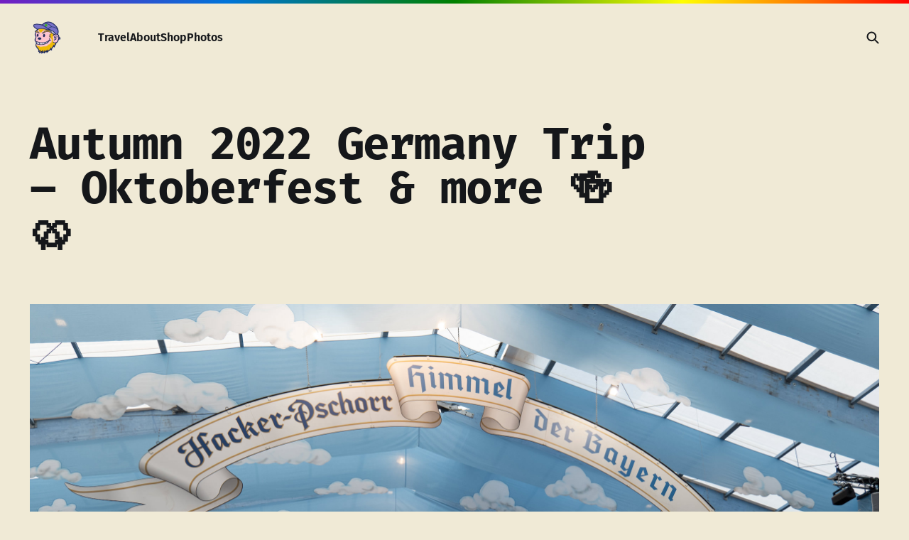

--- FILE ---
content_type: text/html; charset=utf-8
request_url: https://gavgavgav.net/germany-2022/
body_size: 10714
content:
<!DOCTYPE html>
<html lang="en">

<head>
    <meta charset="utf-8">
    <meta name="viewport" content="width=device-width, initial-scale=1">
    <title>Autumn 2022 Germany Trip – Oktoberfest &amp; more 🍻 🥨</title>
    <link rel="stylesheet" href="/assets/built/screen.css?v=2a307c0fb4">


    <style>
        :root {
            --background-color: #f0ead6
        }
    </style>

    <script>
        /* The script for calculating the color contrast was taken from
        https://gomakethings.com/dynamically-changing-the-text-color-based-on-background-color-contrast-with-vanilla-js/ */
        var accentColor = getComputedStyle(document.documentElement).getPropertyValue('--background-color');
        accentColor = accentColor.trim().slice(1);
        var r = parseInt(accentColor.substr(0, 2), 16);
        var g = parseInt(accentColor.substr(2, 2), 16);
        var b = parseInt(accentColor.substr(4, 2), 16);
        var yiq = ((r * 299) + (g * 587) + (b * 114)) / 1000;
        var textColor = (yiq >= 128) ? 'dark' : 'light';

        document.documentElement.className = `has-${textColor}-text`;
    </script>

    <link rel="icon" href="https://gavgavgav.net/content/images/size/w256h256/2021/05/favicon.png" type="image/png">
    <link rel="canonical" href="https://gavgavgav.net/germany-2022/">
    <meta name="referrer" content="no-referrer-when-downgrade">
    <link rel="amphtml" href="https://gavgavgav.net/germany-2022/amp/">
    
    <meta property="og:site_name" content="gav gav gav">
    <meta property="og:type" content="article">
    <meta property="og:title" content="Autumn 2022 Germany Trip – Oktoberfest &amp; more 🍻 🥨">
    <meta property="og:description" content="Much like our trip to Morocco in 2019, we didn&#x27;t have Germany on our minds for much time prior to booking the trip.  Honestly, it was a bit of a spur-of-the-moment decision combined with Dark Star Orchestra going on tour in Europe (more on that here) 😈.  My wife spent a">
    <meta property="og:url" content="https://gavgavgav.net/germany-2022/">
    <meta property="og:image" content="https://gavgavgav.net/content/images/2023/03/P1013283-2.jpg">
    <meta property="article:published_time" content="2023-01-13T03:45:38.000Z">
    <meta property="article:modified_time" content="2023-08-07T17:48:39.000Z">
    <meta property="article:tag" content="International Travel">
    <meta property="article:tag" content="Travel">
    <meta property="article:tag" content="Europe">
    <meta property="article:tag" content="Grateful Dead">
    
    <meta name="twitter:card" content="summary_large_image">
    <meta name="twitter:title" content="Autumn 2022 Germany Trip – Oktoberfest &amp; more 🍻 🥨">
    <meta name="twitter:description" content="Much like our trip to Morocco in 2019, we didn&#x27;t have Germany on our minds for much time prior to booking the trip.  Honestly, it was a bit of a spur-of-the-moment decision combined with Dark Star Orchestra going on tour in Europe (more on that here) 😈.  My wife spent a">
    <meta name="twitter:url" content="https://gavgavgav.net/germany-2022/">
    <meta name="twitter:image" content="https://gavgavgav.net/content/images/2023/03/P1013283-2.jpg">
    <meta name="twitter:label1" content="Written by">
    <meta name="twitter:data1" content="Gavin">
    <meta name="twitter:label2" content="Filed under">
    <meta name="twitter:data2" content="International Travel, Travel, Europe, Grateful Dead">
    <meta property="og:image:width" content="1200">
    <meta property="og:image:height" content="800">
    
    <script type="application/ld+json">
{
    "@context": "https://schema.org",
    "@type": "Article",
    "publisher": {
        "@type": "Organization",
        "name": "gav gav gav",
        "url": "https://gavgavgav.net/",
        "logo": {
            "@type": "ImageObject",
            "url": "https://gavgavgav.net/content/images/2025/05/favicon-1-.png",
            "width": 60,
            "height": 60
        }
    },
    "author": {
        "@type": "Person",
        "name": "Gavin",
        "image": {
            "@type": "ImageObject",
            "url": "https://gavgavgav.net/content/images/2025/05/stock-photo-17855325.jpg",
            "width": 300,
            "height": 300
        },
        "url": "https://gavgavgav.net/author/g/",
        "sameAs": []
    },
    "headline": "Autumn 2022 Germany Trip – Oktoberfest &amp; more 🍻 🥨",
    "url": "https://gavgavgav.net/germany-2022/",
    "datePublished": "2023-01-13T03:45:38.000Z",
    "dateModified": "2023-08-07T17:48:39.000Z",
    "image": {
        "@type": "ImageObject",
        "url": "https://gavgavgav.net/content/images/2023/03/P1013283-2.jpg",
        "width": 1200,
        "height": 800
    },
    "keywords": "International Travel, Travel, Europe, Grateful Dead",
    "description": "Much like our trip to Morocco in 2019, we didn&#x27;t have Germany on our minds for much time prior to booking the trip.  Honestly, it was a bit of a spur-of-the-moment decision combined with Dark Star Orchestra going on tour in Europe (more on that here) 😈.  My wife spent a good amount of time in Europe in college and spent time as an au pair in Sweden shortly after, but this was my first time in Europe sans layovers in Spain.\n\nWe typically like to spend at least 2 weeks when going overseas and we ",
    "mainEntityOfPage": "https://gavgavgav.net/germany-2022/"
}
    </script>

    <meta name="generator" content="Ghost 5.120">
    <link rel="alternate" type="application/rss+xml" title="gav gav gav" href="https://gavgavgav.net/rss/">
    <script defer src="https://cdn.jsdelivr.net/ghost/portal@~2.50/umd/portal.min.js" data-i18n="true" data-ghost="https://gavgavgav.net/" data-key="016db97be0a7d61f95c59354c8" data-api="https://gavgavgav.net/ghost/api/content/" data-locale="en" crossorigin="anonymous"></script><style id="gh-members-styles">.gh-post-upgrade-cta-content,
.gh-post-upgrade-cta {
    display: flex;
    flex-direction: column;
    align-items: center;
    font-family: -apple-system, BlinkMacSystemFont, 'Segoe UI', Roboto, Oxygen, Ubuntu, Cantarell, 'Open Sans', 'Helvetica Neue', sans-serif;
    text-align: center;
    width: 100%;
    color: #ffffff;
    font-size: 16px;
}

.gh-post-upgrade-cta-content {
    border-radius: 8px;
    padding: 40px 4vw;
}

.gh-post-upgrade-cta h2 {
    color: #ffffff;
    font-size: 28px;
    letter-spacing: -0.2px;
    margin: 0;
    padding: 0;
}

.gh-post-upgrade-cta p {
    margin: 20px 0 0;
    padding: 0;
}

.gh-post-upgrade-cta small {
    font-size: 16px;
    letter-spacing: -0.2px;
}

.gh-post-upgrade-cta a {
    color: #ffffff;
    cursor: pointer;
    font-weight: 500;
    box-shadow: none;
    text-decoration: underline;
}

.gh-post-upgrade-cta a:hover {
    color: #ffffff;
    opacity: 0.8;
    box-shadow: none;
    text-decoration: underline;
}

.gh-post-upgrade-cta a.gh-btn {
    display: block;
    background: #ffffff;
    text-decoration: none;
    margin: 28px 0 0;
    padding: 8px 18px;
    border-radius: 4px;
    font-size: 16px;
    font-weight: 600;
}

.gh-post-upgrade-cta a.gh-btn:hover {
    opacity: 0.92;
}</style>
    <script defer src="https://cdn.jsdelivr.net/ghost/sodo-search@~1.5/umd/sodo-search.min.js" data-key="016db97be0a7d61f95c59354c8" data-styles="https://cdn.jsdelivr.net/ghost/sodo-search@~1.5/umd/main.css" data-sodo-search="https://gavgavgav.net/" data-locale="en" crossorigin="anonymous"></script>
    
    <link href="https://gavgavgav.net/webmentions/receive/" rel="webmention">
    <script defer src="/public/cards.min.js?v=2a307c0fb4"></script>
    <link rel="stylesheet" type="text/css" href="/public/cards.min.css?v=2a307c0fb4">
    <script defer src="/public/comment-counts.min.js?v=2a307c0fb4" data-ghost-comments-counts-api="https://gavgavgav.net/members/api/comments/counts/"></script>
    <script defer src="/public/member-attribution.min.js?v=2a307c0fb4"></script><style>:root {--ghost-accent-color: #7873c9;}</style>
    <style> 
.gh-head {
    border-top: solid 5px;
    border-image-source: linear-gradient(to right, #731ec2, #0074D9, #008000, yellow, red);
    border-image-slice: 1;
}
    

    
#ghost-portal-root {
	display: none;
}
</style>

 <link rel="preconnect" href="https://fonts.googleapis.com">
<link rel="preconnect" href="https://fonts.gstatic.com" crossorigin>
<link href="https://fonts.googleapis.com/css2?family=Ubuntu&display=swap" rel="stylesheet">

<!-- Google Tag Manager -->
<script>(function(w,d,s,l,i){w[l]=w[l]||[];w[l].push({'gtm.start':
new Date().getTime(),event:'gtm.js'});var f=d.getElementsByTagName(s)[0],
j=d.createElement(s),dl=l!='dataLayer'?'&l='+l:'';j.async=true;j.src=
'https://www.googletagmanager.com/gtm.js?id='+i+dl;f.parentNode.insertBefore(j,f);
})(window,document,'script','dataLayer','GTM-WPQ8PMF');</script>
<!-- End Google Tag Manager -->
    <link rel="preconnect" href="https://fonts.bunny.net"><link rel="stylesheet" href="https://fonts.bunny.net/css?family=fira-mono:400,700|fira-sans:400,500,600"><style>:root {--gh-font-heading: Fira Mono;--gh-font-body: Fira Sans;}</style>
</head>

<body class="post-template tag-international-travel tag-travel tag-europe tag-grateful-dead gh-font-heading-fira-mono gh-font-body-fira-sans is-head-left-logo has-classic-feed">
<div class="gh-site">

    <header id="gh-head" class="gh-head gh-outer">
        <div class="gh-head-inner gh-inner">
            <div class="gh-head-brand">
                <div class="gh-head-brand-wrapper">
                    <a class="gh-head-logo" href="https://gavgavgav.net">
                            <img src="https://gavgavgav.net/content/images/2025/05/favicon-1-.png" alt="gav gav gav">
                    </a>
                </div>
                <button class="gh-search gh-icon-btn" aria-label="Search this site" data-ghost-search><svg width="20" height="20" viewBox="0 0 20 20" fill="none" xmlns="http://www.w3.org/2000/svg">
<path d="M17.5 17.5L12.5 12.5L17.5 17.5ZM14.1667 8.33333C14.1667 9.09938 14.0158 9.85792 13.7226 10.5657C13.4295 11.2734 12.9998 11.9164 12.4581 12.4581C11.9164 12.9998 11.2734 13.4295 10.5657 13.7226C9.85792 14.0158 9.09938 14.1667 8.33333 14.1667C7.56729 14.1667 6.80875 14.0158 6.10101 13.7226C5.39328 13.4295 4.75022 12.9998 4.20854 12.4581C3.66687 11.9164 3.23719 11.2734 2.94404 10.5657C2.65088 9.85792 2.5 9.09938 2.5 8.33333C2.5 6.78624 3.11458 5.30251 4.20854 4.20854C5.30251 3.11458 6.78624 2.5 8.33333 2.5C9.88043 2.5 11.3642 3.11458 12.4581 4.20854C13.5521 5.30251 14.1667 6.78624 14.1667 8.33333Z" stroke="currentColor" stroke-width="2" stroke-linecap="round" stroke-linejoin="round"/>
</svg>
</button>
                <button class="gh-burger" aria-label="Toggle menu"></button>
            </div>

            <nav class="gh-head-menu">
                <ul class="nav">
    <li class="nav-travel"><a href="https://gavgavgav.net/tag/travel/">Travel</a></li>
    <li class="nav-about"><a href="https://gavgavgav.net/about/">About</a></li>
    <li class="nav-shop"><a href="https://gavgavgav.net/shop/">Shop</a></li>
    <li class="nav-photos"><a href="https://500px.com/gaaaav">Photos</a></li>
</ul>

            </nav>

            <div class="gh-head-actions">
                    <button class="gh-search gh-icon-btn" aria-label="Search this site" data-ghost-search><svg width="20" height="20" viewBox="0 0 20 20" fill="none" xmlns="http://www.w3.org/2000/svg">
<path d="M17.5 17.5L12.5 12.5L17.5 17.5ZM14.1667 8.33333C14.1667 9.09938 14.0158 9.85792 13.7226 10.5657C13.4295 11.2734 12.9998 11.9164 12.4581 12.4581C11.9164 12.9998 11.2734 13.4295 10.5657 13.7226C9.85792 14.0158 9.09938 14.1667 8.33333 14.1667C7.56729 14.1667 6.80875 14.0158 6.10101 13.7226C5.39328 13.4295 4.75022 12.9998 4.20854 12.4581C3.66687 11.9164 3.23719 11.2734 2.94404 10.5657C2.65088 9.85792 2.5 9.09938 2.5 8.33333C2.5 6.78624 3.11458 5.30251 4.20854 4.20854C5.30251 3.11458 6.78624 2.5 8.33333 2.5C9.88043 2.5 11.3642 3.11458 12.4581 4.20854C13.5521 5.30251 14.1667 6.78624 14.1667 8.33333Z" stroke="currentColor" stroke-width="2" stroke-linecap="round" stroke-linejoin="round"/>
</svg>
</button>
            </div>
        </div>
    </header>

    
<main class="gh-main gh-outer">
    <div class="gh-inner">
            <article class="gh-article post tag-international-travel tag-travel tag-europe tag-grateful-dead featured">
                    <header class="gh-article-header gh-canvas">
                        <h1 class="gh-article-title">Autumn 2022 Germany Trip – Oktoberfest &amp; more 🍻 🥨</h1>
                            <figure class="gh-article-image">
        <img
            srcset="/content/images/size/w300/2023/03/P1013283-2.jpg 300w,
                    /content/images/size/w720/2023/03/P1013283-2.jpg 720w,
                    /content/images/size/w960/2023/03/P1013283-2.jpg 960w,
                    /content/images/size/w1200/2023/03/P1013283-2.jpg 1200w,
                    /content/images/size/w2000/2023/03/P1013283-2.jpg 2000w,
                    /content/images/2023/03/P1013283-2.jpg"
            sizes="(max-width: 1200px) 100vw, 1200px"
            src="/content/images/size/w1200/2023/03/P1013283-2.jpg"
            alt="Autumn 2022 Germany Trip – Oktoberfest &amp; more 🍻 🥨"
        >
    </figure>
                    </header>

                <section class="gh-content gh-canvas">
                    <p>Much like our trip to Morocco in 2019, we didn't have Germany on our minds for much time prior to booking the trip.  Honestly, it was a bit of a spur-of-the-moment decision combined with Dark Star Orchestra going on tour in Europe (<a href="https://gavgavgav.net/dark-star-orchestra-in-germany/">more on that here</a>) 😈.  My wife spent a good amount of time in Europe in college and spent time as an au pair in Sweden shortly after, but this was my first time in Europe sans layovers in Spain.</p><p>We typically like to spend at least 2 weeks when going overseas and we only had about 9 days in Germany + a day in Copenhagen due to a layover.  We settled on staying in 2 places while in Germany – Berlin, and Munich.  While we would have probably visited Munich and the surrounding Bavaria area anyway, the "main" reason we were visiting this time was Munich's world-renowned Oktoberfest.</p><h2 id="berlin">Berlin</h2><p>I know we both really enjoyed Berlin while we were there, but to be honest, it's not really dense with typical "attractions" like some places.</p><p>Having said that, I don't consider that a bad thing.  What was fun about Berlin was just taking the trains to new neighborhoods, eating and drinking well (food and drink were surprisingly cheap in Berlin, much cheaper than in Munich), and as just biking around and exploring the city.</p><figure class="kg-card kg-image-card kg-card-hascaption"><img src="https://gavgavgav.net/content/images/2023/01/P1013093.jpg" class="kg-image" alt loading="lazy" width="2000" height="3000" srcset="https://gavgavgav.net/content/images/size/w600/2023/01/P1013093.jpg 600w, https://gavgavgav.net/content/images/size/w1000/2023/01/P1013093.jpg 1000w, https://gavgavgav.net/content/images/size/w1600/2023/01/P1013093.jpg 1600w, https://gavgavgav.net/content/images/size/w2400/2023/01/P1013093.jpg 2400w" sizes="(min-width: 720px) 720px"><figcaption>Berlin Tower, one of the city's big landmarks.</figcaption></figure><p>We rented bikes one day from our hotel and it was fantastic to ride them around all day.  It allowed us to be able to see so much of the city without worrying too much about catching trains or taxis.  The cycling infrastructure in Berlin is amazing and the city itself is very bikeable from a proximity standpoint.</p><!--kg-card-begin: html--><div style="padding-bottom: 1rem; display: flex; justify-content: center">
<div class="strava-embed-placeholder" data-embed-type="activity" data-embed-id="7834978302"></div>

</div><script src="https://strava-embeds.com/embed.js"></script><!--kg-card-end: html--><figure class="kg-card kg-image-card kg-width-wide kg-card-hascaption"><img src="https://gavgavgav.net/content/images/2023/01/P1013103.jpg" class="kg-image" alt loading="lazy" width="2000" height="1333" srcset="https://gavgavgav.net/content/images/size/w600/2023/01/P1013103.jpg 600w, https://gavgavgav.net/content/images/size/w1000/2023/01/P1013103.jpg 1000w, https://gavgavgav.net/content/images/size/w1600/2023/01/P1013103.jpg 1600w, https://gavgavgav.net/content/images/size/w2400/2023/01/P1013103.jpg 2400w" sizes="(min-width: 1200px) 1200px"><figcaption>The Prenzlauer Berg neighborhood is one of the few spots in Berlin that was not destroyed by bombing in WW2.</figcaption></figure><figure class="kg-card kg-image-card kg-width-full kg-card-hascaption"><img src="https://gavgavgav.net/content/images/2023/01/P1012941.jpg" class="kg-image" alt loading="lazy" width="2000" height="1275" srcset="https://gavgavgav.net/content/images/size/w600/2023/01/P1012941.jpg 600w, https://gavgavgav.net/content/images/size/w1000/2023/01/P1012941.jpg 1000w, https://gavgavgav.net/content/images/size/w1600/2023/01/P1012941.jpg 1600w, https://gavgavgav.net/content/images/size/w2400/2023/01/P1012941.jpg 2400w"><figcaption>The Brandenburg Gate, location of Reagan's infamous speech.</figcaption></figure><p>Berlin is famous for its clubs, and while my wife is into that sort of thing, I am not.  Berlin is a huge music destination – outside of the ravey club scene there's just tons of music all throughout the city.  Shout out to Astra Kulturhaus for hosting the Dark Star Orchestra show in the Friedrichshain neighborhood.  It was an amazing performance and an amazing venue.  Berliners definitely have it good.</p><figure class="kg-card kg-image-card kg-width-wide kg-card-hascaption"><img src="https://gavgavgav.net/content/images/2023/01/P1013033.jpg" class="kg-image" alt loading="lazy" width="2000" height="1333" srcset="https://gavgavgav.net/content/images/size/w600/2023/01/P1013033.jpg 600w, https://gavgavgav.net/content/images/size/w1000/2023/01/P1013033.jpg 1000w, https://gavgavgav.net/content/images/size/w1600/2023/01/P1013033.jpg 1600w, https://gavgavgav.net/content/images/size/w2400/2023/01/P1013033.jpg 2400w" sizes="(min-width: 1200px) 1200px"><figcaption>Berlin Cathedral, highly recommend visiting and going inside to the top.</figcaption></figure><figure class="kg-card kg-image-card kg-width-wide kg-card-hascaption"><img src="https://gavgavgav.net/content/images/2023/01/P1013057.jpg" class="kg-image" alt loading="lazy" width="2000" height="1333" srcset="https://gavgavgav.net/content/images/size/w600/2023/01/P1013057.jpg 600w, https://gavgavgav.net/content/images/size/w1000/2023/01/P1013057.jpg 1000w, https://gavgavgav.net/content/images/size/w1600/2023/01/P1013057.jpg 1600w, https://gavgavgav.net/content/images/size/w2400/2023/01/P1013057.jpg 2400w" sizes="(min-width: 1200px) 1200px"><figcaption>The interior of the Berlin Cathedral, absolutely stunning inside.</figcaption></figure><figure class="kg-card kg-image-card kg-width-wide"><img src="https://gavgavgav.net/content/images/2023/01/P1013059.jpg" class="kg-image" alt loading="lazy" width="2000" height="1333" srcset="https://gavgavgav.net/content/images/size/w600/2023/01/P1013059.jpg 600w, https://gavgavgav.net/content/images/size/w1000/2023/01/P1013059.jpg 1000w, https://gavgavgav.net/content/images/size/w1600/2023/01/P1013059.jpg 1600w, https://gavgavgav.net/content/images/size/w2400/2023/01/P1013059.jpg 2400w" sizes="(min-width: 1200px) 1200px"></figure><p>Berlin Cathedral is worth the visit for both the outside and inside views and is right next to "Museum Island", a cluster of museums in central Berlin.  We checked 'em out but I've never been a huge fan of museums on vacation.</p><figure class="kg-card kg-image-card kg-width-wide kg-card-hascaption"><img src="https://gavgavgav.net/content/images/2023/01/P1013079.jpg" class="kg-image" alt loading="lazy" width="2000" height="1333" srcset="https://gavgavgav.net/content/images/size/w600/2023/01/P1013079.jpg 600w, https://gavgavgav.net/content/images/size/w1000/2023/01/P1013079.jpg 1000w, https://gavgavgav.net/content/images/size/w1600/2023/01/P1013079.jpg 1600w, https://gavgavgav.net/content/images/size/w2400/2023/01/P1013079.jpg 2400w" sizes="(min-width: 1200px) 1200px"><figcaption>A view of Berlin from the top of the Cathedral.</figcaption></figure><figure class="kg-card kg-image-card kg-width-full kg-card-hascaption"><img src="https://gavgavgav.net/content/images/2023/01/P1013082-1.jpg" class="kg-image" alt loading="lazy" width="2000" height="984" srcset="https://gavgavgav.net/content/images/size/w600/2023/01/P1013082-1.jpg 600w, https://gavgavgav.net/content/images/size/w1000/2023/01/P1013082-1.jpg 1000w, https://gavgavgav.net/content/images/size/w1600/2023/01/P1013082-1.jpg 1600w, https://gavgavgav.net/content/images/size/w2400/2023/01/P1013082-1.jpg 2400w"><figcaption>More views of the city from the top.</figcaption></figure><figure class="kg-card kg-image-card kg-width-wide"><img src="https://gavgavgav.net/content/images/2023/01/P1013084.jpg" class="kg-image" alt loading="lazy" width="2000" height="1333" srcset="https://gavgavgav.net/content/images/size/w600/2023/01/P1013084.jpg 600w, https://gavgavgav.net/content/images/size/w1000/2023/01/P1013084.jpg 1000w, https://gavgavgav.net/content/images/size/w1600/2023/01/P1013084.jpg 1600w, https://gavgavgav.net/content/images/size/w2400/2023/01/P1013084.jpg 2400w" sizes="(min-width: 1200px) 1200px"></figure><p>Of course, there is still a lot of history within Berlin.  Everyone knows of the Berlin Wall, and while most has rightfully been torn down, some of it still stands as a relic of the past, now painted with colorful art.  It's hard to believe Berlin was a split city until the early '80s.</p><figure class="kg-card kg-image-card kg-width-full kg-card-hascaption"><img src="https://gavgavgav.net/content/images/2023/01/P1013014.jpg" class="kg-image" alt loading="lazy" width="2000" height="1333" srcset="https://gavgavgav.net/content/images/size/w600/2023/01/P1013014.jpg 600w, https://gavgavgav.net/content/images/size/w1000/2023/01/P1013014.jpg 1000w, https://gavgavgav.net/content/images/size/w1600/2023/01/P1013014.jpg 1600w, https://gavgavgav.net/content/images/size/w2400/2023/01/P1013014.jpg 2400w"><figcaption>Part of the largest still standing section of the Berlin Wall, or East Side Gallery as it's known now.</figcaption></figure><figure class="kg-card kg-image-card kg-width-wide"><img src="https://gavgavgav.net/content/images/2023/01/P1013004.jpg" class="kg-image" alt loading="lazy" width="2000" height="1333" srcset="https://gavgavgav.net/content/images/size/w600/2023/01/P1013004.jpg 600w, https://gavgavgav.net/content/images/size/w1000/2023/01/P1013004.jpg 1000w, https://gavgavgav.net/content/images/size/w1600/2023/01/P1013004.jpg 1600w, https://gavgavgav.net/content/images/size/w2400/2023/01/P1013004.jpg 2400w" sizes="(min-width: 1200px) 1200px"></figure><figure class="kg-card kg-image-card kg-width-wide kg-card-hascaption"><img src="https://gavgavgav.net/content/images/2023/01/P1013016.jpg" class="kg-image" alt loading="lazy" width="2000" height="1333" srcset="https://gavgavgav.net/content/images/size/w600/2023/01/P1013016.jpg 600w, https://gavgavgav.net/content/images/size/w1000/2023/01/P1013016.jpg 1000w, https://gavgavgav.net/content/images/size/w1600/2023/01/P1013016.jpg 1600w, https://gavgavgav.net/content/images/size/w2400/2023/01/P1013016.jpg 2400w" sizes="(min-width: 1200px) 1200px"><figcaption>There's some fantastic art on the wall now.</figcaption></figure><figure class="kg-card kg-image-card kg-width-wide"><img src="https://gavgavgav.net/content/images/2023/01/P1012989.jpg" class="kg-image" alt loading="lazy" width="2000" height="1333" srcset="https://gavgavgav.net/content/images/size/w600/2023/01/P1012989.jpg 600w, https://gavgavgav.net/content/images/size/w1000/2023/01/P1012989.jpg 1000w, https://gavgavgav.net/content/images/size/w1600/2023/01/P1012989.jpg 1600w, https://gavgavgav.net/content/images/size/w2400/2023/01/P1012989.jpg 2400w" sizes="(min-width: 1200px) 1200px"></figure><p>On the other side of Berlin is Checkpoint Charlie, which was the city's most infamous checkpoint between East and West Berlin.  Now there is now a McDonald's and KFC right next door.</p><figure class="kg-card kg-image-card kg-width-wide"><img src="https://gavgavgav.net/content/images/2023/01/P1012912.jpg" class="kg-image" alt loading="lazy" width="2000" height="1211" srcset="https://gavgavgav.net/content/images/size/w600/2023/01/P1012912.jpg 600w, https://gavgavgav.net/content/images/size/w1000/2023/01/P1012912.jpg 1000w, https://gavgavgav.net/content/images/size/w1600/2023/01/P1012912.jpg 1600w, https://gavgavgav.net/content/images/size/w2400/2023/01/P1012912.jpg 2400w" sizes="(min-width: 1200px) 1200px"></figure><figure class="kg-card kg-image-card kg-width-wide"><img src="https://gavgavgav.net/content/images/2023/01/P1012906.jpg" class="kg-image" alt loading="lazy" width="2000" height="1305" srcset="https://gavgavgav.net/content/images/size/w600/2023/01/P1012906.jpg 600w, https://gavgavgav.net/content/images/size/w1000/2023/01/P1012906.jpg 1000w, https://gavgavgav.net/content/images/size/w1600/2023/01/P1012906.jpg 1600w, https://gavgavgav.net/content/images/size/w2400/2023/01/P1012906.jpg 2400w" sizes="(min-width: 1200px) 1200px"></figure><figure class="kg-card kg-image-card kg-width-full kg-card-hascaption"><img src="https://gavgavgav.net/content/images/2023/01/P1012914.jpg" class="kg-image" alt loading="lazy" width="2000" height="1333" srcset="https://gavgavgav.net/content/images/size/w600/2023/01/P1012914.jpg 600w, https://gavgavgav.net/content/images/size/w1000/2023/01/P1012914.jpg 1000w, https://gavgavgav.net/content/images/size/w1600/2023/01/P1012914.jpg 1600w, https://gavgavgav.net/content/images/size/w2400/2023/01/P1012914.jpg 2400w"><figcaption>Above the Berlin Wall museum.</figcaption></figure><p>Berlin is one of the few places I think you could have a successful group trip with multiple people or couples and not have people bitching or fighting about what to do – there are tons of options on food and drink, it's cheap, very easy to get around, and there's a broad range of things.  Take a day or 2 to see the important historical stuff but other than that just fuck around and hang out in one of the world's coolest cities.</p><figure class="kg-card kg-image-card kg-width-wide"><img src="https://gavgavgav.net/content/images/2023/01/P1012918.jpg" class="kg-image" alt loading="lazy" width="2000" height="1333" srcset="https://gavgavgav.net/content/images/size/w600/2023/01/P1012918.jpg 600w, https://gavgavgav.net/content/images/size/w1000/2023/01/P1012918.jpg 1000w, https://gavgavgav.net/content/images/size/w1600/2023/01/P1012918.jpg 1600w, https://gavgavgav.net/content/images/size/w2400/2023/01/P1012918.jpg 2400w" sizes="(min-width: 1200px) 1200px"></figure><figure class="kg-card kg-image-card kg-width-wide kg-card-hascaption"><img src="https://gavgavgav.net/content/images/2023/01/P1013019.jpg" class="kg-image" alt loading="lazy" width="2000" height="1333" srcset="https://gavgavgav.net/content/images/size/w600/2023/01/P1013019.jpg 600w, https://gavgavgav.net/content/images/size/w1000/2023/01/P1013019.jpg 1000w, https://gavgavgav.net/content/images/size/w1600/2023/01/P1013019.jpg 1600w, https://gavgavgav.net/content/images/size/w2400/2023/01/P1013019.jpg 2400w" sizes="(min-width: 1200px) 1200px"><figcaption>Looking west into Berlin, from the Friedrichshain neighborhood.</figcaption></figure><figure class="kg-card kg-image-card kg-width-full kg-card-hascaption"><img src="https://gavgavgav.net/content/images/2023/01/P1012970.jpg" class="kg-image" alt loading="lazy" width="2000" height="1333" srcset="https://gavgavgav.net/content/images/size/w600/2023/01/P1012970.jpg 600w, https://gavgavgav.net/content/images/size/w1000/2023/01/P1012970.jpg 1000w, https://gavgavgav.net/content/images/size/w1600/2023/01/P1012970.jpg 1600w, https://gavgavgav.net/content/images/size/w2400/2023/01/P1012970.jpg 2400w"><figcaption>Haus Schwarzenberg Street Art Alley in Berlin.</figcaption></figure><figure class="kg-card kg-image-card kg-width-wide"><img src="https://gavgavgav.net/content/images/2023/01/P1012959.jpg" class="kg-image" alt loading="lazy" width="2000" height="1333" srcset="https://gavgavgav.net/content/images/size/w600/2023/01/P1012959.jpg 600w, https://gavgavgav.net/content/images/size/w1000/2023/01/P1012959.jpg 1000w, https://gavgavgav.net/content/images/size/w1600/2023/01/P1012959.jpg 1600w, https://gavgavgav.net/content/images/size/w2400/2023/01/P1012959.jpg 2400w" sizes="(min-width: 1200px) 1200px"></figure><h2 id="munich-bavaria">Munich (+ Bavaria)</h2><p>The Bavarian region of Germany is where the prototypical image of Germany and German people comes from – beer, lederhosen, mountains, pretzels, etc.  If Berlin is indicative of "new" Germany, Bavaria is 1000% indicative of "old" Germany.</p><figure class="kg-card kg-image-card kg-width-wide"><img src="https://gavgavgav.net/content/images/2023/01/P1013188.jpg" class="kg-image" alt loading="lazy" width="2000" height="1333" srcset="https://gavgavgav.net/content/images/size/w600/2023/01/P1013188.jpg 600w, https://gavgavgav.net/content/images/size/w1000/2023/01/P1013188.jpg 1000w, https://gavgavgav.net/content/images/size/w1600/2023/01/P1013188.jpg 1600w, https://gavgavgav.net/content/images/size/w2400/2023/01/P1013188.jpg 2400w" sizes="(min-width: 1200px) 1200px"></figure><figure class="kg-card kg-image-card kg-width-full kg-card-hascaption"><img src="https://gavgavgav.net/content/images/2023/01/P1013159.jpg" class="kg-image" alt loading="lazy" width="2000" height="1333" srcset="https://gavgavgav.net/content/images/size/w600/2023/01/P1013159.jpg 600w, https://gavgavgav.net/content/images/size/w1000/2023/01/P1013159.jpg 1000w, https://gavgavgav.net/content/images/size/w1600/2023/01/P1013159.jpg 1600w, https://gavgavgav.net/content/images/size/w2400/2023/01/P1013159.jpg 2400w"><figcaption>Not sure what this building is in Munich.</figcaption></figure><figure class="kg-card kg-image-card kg-width-wide"><img src="https://gavgavgav.net/content/images/2023/01/P1013344.jpg" class="kg-image" alt loading="lazy" width="2000" height="1333" srcset="https://gavgavgav.net/content/images/size/w600/2023/01/P1013344.jpg 600w, https://gavgavgav.net/content/images/size/w1000/2023/01/P1013344.jpg 1000w, https://gavgavgav.net/content/images/size/w1600/2023/01/P1013344.jpg 1600w, https://gavgavgav.net/content/images/size/w2400/2023/01/P1013344.jpg 2400w" sizes="(min-width: 1200px) 1200px"></figure><figure class="kg-card kg-image-card kg-width-wide kg-card-hascaption"><img src="https://gavgavgav.net/content/images/2023/01/P1013323.jpg" class="kg-image" alt loading="lazy" width="2000" height="1333" srcset="https://gavgavgav.net/content/images/size/w600/2023/01/P1013323.jpg 600w, https://gavgavgav.net/content/images/size/w1000/2023/01/P1013323.jpg 1000w, https://gavgavgav.net/content/images/size/w1600/2023/01/P1013323.jpg 1600w, https://gavgavgav.net/content/images/size/w2400/2023/01/P1013323.jpg 2400w" sizes="(min-width: 1200px) 1200px"><figcaption>Asamkirche, a small and compact old church, definitley worth a quick peek.</figcaption></figure><figure class="kg-card kg-image-card kg-width-wide"><img src="https://gavgavgav.net/content/images/2023/01/P1013332.jpg" class="kg-image" alt loading="lazy" width="2000" height="1333" srcset="https://gavgavgav.net/content/images/size/w600/2023/01/P1013332.jpg 600w, https://gavgavgav.net/content/images/size/w1000/2023/01/P1013332.jpg 1000w, https://gavgavgav.net/content/images/size/w1600/2023/01/P1013332.jpg 1600w, https://gavgavgav.net/content/images/size/w2400/2023/01/P1013332.jpg 2400w" sizes="(min-width: 1200px) 1200px"></figure><p>Munich (<em>München </em>in German), being the capital of Bavaria, is where most of the region's economy and culture is centered around.  While Munich is smaller than Berlin it is still a substantially sized city with an expansive public transit system and plenty of stuff going on.  Despite Munich being bombed extensively in WW2 you will still find lots of old architecture and a much more historical feel than Berlin, even if some (eh, most) of those things were rebuilt post-WW2.</p><figure class="kg-card kg-image-card kg-width-full kg-card-hascaption"><img src="https://gavgavgav.net/content/images/2023/01/P1013203.jpg" class="kg-image" alt loading="lazy" width="2000" height="1333" srcset="https://gavgavgav.net/content/images/size/w600/2023/01/P1013203.jpg 600w, https://gavgavgav.net/content/images/size/w1000/2023/01/P1013203.jpg 1000w, https://gavgavgav.net/content/images/size/w1600/2023/01/P1013203.jpg 1600w, https://gavgavgav.net/content/images/size/w2400/2023/01/P1013203.jpg 2400w"><figcaption>New Town Hall at Marienplatz in the central part of Munich.</figcaption></figure><figure class="kg-card kg-image-card kg-width-wide kg-card-hascaption"><img src="https://gavgavgav.net/content/images/2023/01/P1013154.jpg" class="kg-image" alt loading="lazy" width="2000" height="1330" srcset="https://gavgavgav.net/content/images/size/w600/2023/01/P1013154.jpg 600w, https://gavgavgav.net/content/images/size/w1000/2023/01/P1013154.jpg 1000w, https://gavgavgav.net/content/images/size/w1600/2023/01/P1013154.jpg 1600w, https://gavgavgav.net/content/images/size/w2400/2023/01/P1013154.jpg 2400w" sizes="(min-width: 1200px) 1200px"><figcaption>Downtown Munich.</figcaption></figure><figure class="kg-card kg-image-card kg-width-wide"><img src="https://gavgavgav.net/content/images/2023/01/P1013369.jpg" class="kg-image" alt loading="lazy" width="2000" height="1333" srcset="https://gavgavgav.net/content/images/size/w600/2023/01/P1013369.jpg 600w, https://gavgavgav.net/content/images/size/w1000/2023/01/P1013369.jpg 1000w, https://gavgavgav.net/content/images/size/w1600/2023/01/P1013369.jpg 1600w, https://gavgavgav.net/content/images/size/w2400/2023/01/P1013369.jpg 2400w" sizes="(min-width: 1200px) 1200px"></figure><figure class="kg-card kg-image-card kg-width-wide"><img src="https://gavgavgav.net/content/images/2023/01/P1013345.jpg" class="kg-image" alt loading="lazy" width="2000" height="1333" srcset="https://gavgavgav.net/content/images/size/w600/2023/01/P1013345.jpg 600w, https://gavgavgav.net/content/images/size/w1000/2023/01/P1013345.jpg 1000w, https://gavgavgav.net/content/images/size/w1600/2023/01/P1013345.jpg 1600w, https://gavgavgav.net/content/images/size/w2400/2023/01/P1013345.jpg 2400w" sizes="(min-width: 1200px) 1200px"></figure><p>While Munich itself is great, the Bavarian region has a lot more to offer than just its capital city.  We rented a car (driving on the Autobahn is a must-do for anyone IMO, serious bucket list shit) so we were able to see a little more of the surrounding area than if we relied on buses – Bavaria is very mountainous so trains outside of Munich are a lot more of a commitment.</p><figure class="kg-card kg-image-card kg-width-wide kg-card-hascaption"><img src="https://gavgavgav.net/content/images/2023/01/P1013142.jpg" class="kg-image" alt loading="lazy" width="2000" height="1333" srcset="https://gavgavgav.net/content/images/size/w600/2023/01/P1013142.jpg 600w, https://gavgavgav.net/content/images/size/w1000/2023/01/P1013142.jpg 1000w, https://gavgavgav.net/content/images/size/w1600/2023/01/P1013142.jpg 1600w, https://gavgavgav.net/content/images/size/w2400/2023/01/P1013142.jpg 2400w" sizes="(min-width: 1200px) 1200px"><figcaption>Part of Regensburg, a small-ish town we stopped in on the way to Munich.</figcaption></figure><figure class="kg-card kg-image-card kg-width-wide kg-card-hascaption"><img src="https://gavgavgav.net/content/images/2023/01/P1013112.jpg" class="kg-image" alt loading="lazy" width="2000" height="1333" srcset="https://gavgavgav.net/content/images/size/w600/2023/01/P1013112.jpg 600w, https://gavgavgav.net/content/images/size/w1000/2023/01/P1013112.jpg 1000w, https://gavgavgav.net/content/images/size/w1600/2023/01/P1013112.jpg 1600w, https://gavgavgav.net/content/images/size/w2400/2023/01/P1013112.jpg 2400w" sizes="(min-width: 1200px) 1200px"><figcaption>St. Peter Cathedral in Regensburg.</figcaption></figure><figure class="kg-card kg-image-card kg-width-wide kg-card-hascaption"><img src="https://gavgavgav.net/content/images/2023/01/P1013130.jpg" class="kg-image" alt loading="lazy" width="2000" height="1333" srcset="https://gavgavgav.net/content/images/size/w600/2023/01/P1013130.jpg 600w, https://gavgavgav.net/content/images/size/w1000/2023/01/P1013130.jpg 1000w, https://gavgavgav.net/content/images/size/w1600/2023/01/P1013130.jpg 1600w, https://gavgavgav.net/content/images/size/w2400/2023/01/P1013130.jpg 2400w" sizes="(min-width: 1200px) 1200px"><figcaption>I wish we could have stayed a night in Regensburg.</figcaption></figure><figure class="kg-card kg-image-card kg-width-full"><img src="https://gavgavgav.net/content/images/2023/01/P1013149-1.jpg" class="kg-image" alt loading="lazy" width="2000" height="1213" srcset="https://gavgavgav.net/content/images/size/w600/2023/01/P1013149-1.jpg 600w, https://gavgavgav.net/content/images/size/w1000/2023/01/P1013149-1.jpg 1000w, https://gavgavgav.net/content/images/size/w1600/2023/01/P1013149-1.jpg 1600w, https://gavgavgav.net/content/images/size/w2400/2023/01/P1013149-1.jpg 2400w"></figure><p>Perhaps Bavaria's most popular tourist spot is Neuschwanstein Castle, one of King Ludwig's planned residences and the inspiration for Cinderella's castle.  We didn't take the tour inside but instead opted to view it from Mary's Bridge (Marienbrucke).  Well worth the visit and the drive and views in this part of Bavaria are worth it in itself.</p><figure class="kg-card kg-image-card kg-width-wide"><img src="https://gavgavgav.net/content/images/2023/01/P1013448.jpg" class="kg-image" alt loading="lazy" width="2000" height="1333" srcset="https://gavgavgav.net/content/images/size/w600/2023/01/P1013448.jpg 600w, https://gavgavgav.net/content/images/size/w1000/2023/01/P1013448.jpg 1000w, https://gavgavgav.net/content/images/size/w1600/2023/01/P1013448.jpg 1600w, https://gavgavgav.net/content/images/size/w2400/2023/01/P1013448.jpg 2400w" sizes="(min-width: 1200px) 1200px"></figure><h3 id="oktoberfest">Oktoberfest</h3><p>Oktoberfest is one of the world's most authentic "festivals".  It's been held in Munich for hundreds of years and is not only a great excuse to drink beer in excess, but a truly enamoring experience that will make you fall in love with Germany and its culture.</p><figure class="kg-card kg-image-card kg-width-wide kg-card-hascaption"><img src="https://gavgavgav.net/content/images/2023/01/P1013283.jpg" class="kg-image" alt loading="lazy" width="2000" height="1333" srcset="https://gavgavgav.net/content/images/size/w600/2023/01/P1013283.jpg 600w, https://gavgavgav.net/content/images/size/w1000/2023/01/P1013283.jpg 1000w, https://gavgavgav.net/content/images/size/w1600/2023/01/P1013283.jpg 1600w, https://gavgavgav.net/content/images/size/w2400/2023/01/P1013283.jpg 2400w" sizes="(min-width: 1200px) 1200px"><figcaption>Inside of the Hacker-Pschorr tent.</figcaption></figure><p>The big thing with Oktoberfest is that each tent is a little different.  Sure, they're mostly all giant halls with bench seating serving liters of beer but they've each got a different vibe.  Some are more popular with tourists, family-friendly, or something else altogether.  I won't attempt to break down Munich's Oktoberfest intricacies here as it's impossible – just do plenty of research on where you want to spend your time and make sure you eat and pace yourself or you will wake up feeling like shit like we did after a day at Oktoberfest with a Dark Star Orchestra night cap at Muffathalle.</p><figure class="kg-card kg-image-card kg-width-wide kg-card-hascaption"><img src="https://gavgavgav.net/content/images/2023/01/P1013236.jpg" class="kg-image" alt loading="lazy" width="2000" height="1412" srcset="https://gavgavgav.net/content/images/size/w600/2023/01/P1013236.jpg 600w, https://gavgavgav.net/content/images/size/w1000/2023/01/P1013236.jpg 1000w, https://gavgavgav.net/content/images/size/w1600/2023/01/P1013236.jpg 1600w, https://gavgavgav.net/content/images/size/w2400/2023/01/P1013236.jpg 2400w" sizes="(min-width: 1200px) 1200px"><figcaption>The festival grounds themselves are pretty large, with around 12 huge beer tents, carnival rides, shops, and tons more.</figcaption></figure><figure class="kg-card kg-image-card"><img src="https://gavgavgav.net/content/images/2023/01/P1013221.jpg" class="kg-image" alt loading="lazy" width="2000" height="2908" srcset="https://gavgavgav.net/content/images/size/w600/2023/01/P1013221.jpg 600w, https://gavgavgav.net/content/images/size/w1000/2023/01/P1013221.jpg 1000w, https://gavgavgav.net/content/images/size/w1600/2023/01/P1013221.jpg 1600w, https://gavgavgav.net/content/images/size/w2400/2023/01/P1013221.jpg 2400w" sizes="(min-width: 720px) 720px"></figure><figure class="kg-card kg-image-card kg-width-wide"><img src="https://gavgavgav.net/content/images/2023/01/P1013233.jpg" class="kg-image" alt loading="lazy" width="2000" height="1333" srcset="https://gavgavgav.net/content/images/size/w600/2023/01/P1013233.jpg 600w, https://gavgavgav.net/content/images/size/w1000/2023/01/P1013233.jpg 1000w, https://gavgavgav.net/content/images/size/w1600/2023/01/P1013233.jpg 1600w, https://gavgavgav.net/content/images/size/w2400/2023/01/P1013233.jpg 2400w" sizes="(min-width: 1200px) 1200px"></figure><figure class="kg-card kg-image-card kg-width-wide"><img src="https://gavgavgav.net/content/images/2023/01/P1013357.jpg" class="kg-image" alt loading="lazy" width="2000" height="1333" srcset="https://gavgavgav.net/content/images/size/w600/2023/01/P1013357.jpg 600w, https://gavgavgav.net/content/images/size/w1000/2023/01/P1013357.jpg 1000w, https://gavgavgav.net/content/images/size/w1600/2023/01/P1013357.jpg 1600w, https://gavgavgav.net/content/images/size/w2400/2023/01/P1013357.jpg 2400w" sizes="(min-width: 1200px) 1200px"></figure><p>We spent most of our time in 2 tents, <em>Hacker-Pschorr</em> and <em>Augustiner</em>, which are both popular breweries.  The latter is typically touted as the most authentic and where locals go to.  While still lots of singing and celebration there are fewer bros here dancing on tables.  There was more of that at Hacker-Pschorr which is fine, but the days of us participating in that stuff are mostly over for us I think.</p><figure class="kg-card kg-image-card kg-width-wide"><img src="https://gavgavgav.net/content/images/2023/01/P1013242.jpg" class="kg-image" alt loading="lazy" width="2000" height="1333" srcset="https://gavgavgav.net/content/images/size/w600/2023/01/P1013242.jpg 600w, https://gavgavgav.net/content/images/size/w1000/2023/01/P1013242.jpg 1000w, https://gavgavgav.net/content/images/size/w1600/2023/01/P1013242.jpg 1600w, https://gavgavgav.net/content/images/size/w2400/2023/01/P1013242.jpg 2400w" sizes="(min-width: 1200px) 1200px"></figure><figure class="kg-card kg-image-card kg-width-wide kg-card-hascaption"><img src="https://gavgavgav.net/content/images/2023/01/P1013245.jpg" class="kg-image" alt loading="lazy" width="2000" height="1333" srcset="https://gavgavgav.net/content/images/size/w600/2023/01/P1013245.jpg 600w, https://gavgavgav.net/content/images/size/w1000/2023/01/P1013245.jpg 1000w, https://gavgavgav.net/content/images/size/w1600/2023/01/P1013245.jpg 1600w, https://gavgavgav.net/content/images/size/w2400/2023/01/P1013245.jpg 2400w" sizes="(min-width: 1200px) 1200px"><figcaption>Inside the Augustiner tent.</figcaption></figure><figure class="kg-card kg-image-card kg-width-wide"><img src="https://gavgavgav.net/content/images/2023/01/P1013263.jpg" class="kg-image" alt loading="lazy" width="2000" height="1333" srcset="https://gavgavgav.net/content/images/size/w600/2023/01/P1013263.jpg 600w, https://gavgavgav.net/content/images/size/w1000/2023/01/P1013263.jpg 1000w, https://gavgavgav.net/content/images/size/w1600/2023/01/P1013263.jpg 1600w, https://gavgavgav.net/content/images/size/w2400/2023/01/P1013263.jpg 2400w" sizes="(min-width: 1200px) 1200px"></figure><figure class="kg-card kg-image-card kg-width-wide kg-card-hascaption"><img src="https://gavgavgav.net/content/images/2023/01/P1013211.jpg" class="kg-image" alt loading="lazy" width="2000" height="1333" srcset="https://gavgavgav.net/content/images/size/w600/2023/01/P1013211.jpg 600w, https://gavgavgav.net/content/images/size/w1000/2023/01/P1013211.jpg 1000w, https://gavgavgav.net/content/images/size/w1600/2023/01/P1013211.jpg 1600w, https://gavgavgav.net/content/images/size/w2400/2023/01/P1013211.jpg 2400w" sizes="(min-width: 1200px) 1200px"><figcaption>An advertisement for Augustiner just outside the Oktoberfest grounds.</figcaption></figure><p>The only concrete advice I will give about Oktoberfest (and all blogs and resources <em>should</em> tell you the same thing) but do not just come on a weekend.  We came on a Thursday and Saturday and while Thursday was still busy and felt full, Saturday was an absolute shit show.  Too many fucking people, and massive lines to get in literally everywhere.  It's fine to come on a weekend, just make sure you come on another day as well and know what you're getting into on the weekend.</p><h3 id="zugspitze">Zugspitze</h3><p>We spent half a day driving down to Zugspitze, which is Germany's highest peak and part of the Alps at Germany's southern border.  We took an old cogwheel train from the beautiful town of Garmisch-Partenkirchen up to the top of Zugspitze and finished the trip on the cable car to the peak.  The way down was mostly a much larger and newer cable car that was completed in 2017.</p><figure class="kg-card kg-image-card kg-width-wide kg-card-hascaption"><img src="https://gavgavgav.net/content/images/2023/01/IMG_5926.jpg" class="kg-image" alt loading="lazy" width="2000" height="1500" srcset="https://gavgavgav.net/content/images/size/w600/2023/01/IMG_5926.jpg 600w, https://gavgavgav.net/content/images/size/w1000/2023/01/IMG_5926.jpg 1000w, https://gavgavgav.net/content/images/size/w1600/2023/01/IMG_5926.jpg 1600w, https://gavgavgav.net/content/images/size/w2400/2023/01/IMG_5926.jpg 2400w" sizes="(min-width: 1200px) 1200px"><figcaption>The cogwheel train we took up the mountain. Very old and charming.</figcaption></figure><figure class="kg-card kg-image-card kg-width-wide kg-card-hascaption"><img src="https://gavgavgav.net/content/images/2023/01/P1013435.jpg" class="kg-image" alt loading="lazy" width="2000" height="1333" srcset="https://gavgavgav.net/content/images/size/w600/2023/01/P1013435.jpg 600w, https://gavgavgav.net/content/images/size/w1000/2023/01/P1013435.jpg 1000w, https://gavgavgav.net/content/images/size/w1600/2023/01/P1013435.jpg 1600w, https://gavgavgav.net/content/images/size/w2400/2023/01/P1013435.jpg 2400w" sizes="(min-width: 1200px) 1200px"><figcaption>Garmisch-Partenkirchen</figcaption></figure><figure class="kg-card kg-image-card kg-width-full"><img src="https://gavgavgav.net/content/images/2023/01/P1013442.jpg" class="kg-image" alt loading="lazy" width="2000" height="1333" srcset="https://gavgavgav.net/content/images/size/w600/2023/01/P1013442.jpg 600w, https://gavgavgav.net/content/images/size/w1000/2023/01/P1013442.jpg 1000w, https://gavgavgav.net/content/images/size/w1600/2023/01/P1013442.jpg 1600w, https://gavgavgav.net/content/images/size/w2400/2023/01/P1013442.jpg 2400w"></figure><figure class="kg-card kg-image-card kg-width-wide kg-card-hascaption"><img src="https://gavgavgav.net/content/images/2023/01/P1013397.jpg" class="kg-image" alt loading="lazy" width="2000" height="1155" srcset="https://gavgavgav.net/content/images/size/w600/2023/01/P1013397.jpg 600w, https://gavgavgav.net/content/images/size/w1000/2023/01/P1013397.jpg 1000w, https://gavgavgav.net/content/images/size/w1600/2023/01/P1013397.jpg 1600w, https://gavgavgav.net/content/images/size/w2400/2023/01/P1013397.jpg 2400w" sizes="(min-width: 1200px) 1200px"><figcaption>A view of the Alps at Zugspitze.</figcaption></figure><figure class="kg-card kg-image-card kg-width-wide kg-card-hascaption"><img src="https://gavgavgav.net/content/images/2023/01/P1013404.jpg" class="kg-image" alt loading="lazy" width="2000" height="1333" srcset="https://gavgavgav.net/content/images/size/w600/2023/01/P1013404.jpg 600w, https://gavgavgav.net/content/images/size/w1000/2023/01/P1013404.jpg 1000w, https://gavgavgav.net/content/images/size/w1600/2023/01/P1013404.jpg 1600w, https://gavgavgav.net/content/images/size/w2400/2023/01/P1013404.jpg 2400w" sizes="(min-width: 1200px) 1200px"><figcaption>The view of Garmisch-Partenkirchen from the top.</figcaption></figure><figure class="kg-card kg-image-card kg-width-wide kg-card-hascaption"><img src="https://gavgavgav.net/content/images/2023/01/P1013399.jpg" class="kg-image" alt loading="lazy" width="2000" height="1333" srcset="https://gavgavgav.net/content/images/size/w600/2023/01/P1013399.jpg 600w, https://gavgavgav.net/content/images/size/w1000/2023/01/P1013399.jpg 1000w, https://gavgavgav.net/content/images/size/w1600/2023/01/P1013399.jpg 1600w, https://gavgavgav.net/content/images/size/w2400/2023/01/P1013399.jpg 2400w" sizes="(min-width: 1200px) 1200px"><figcaption>There is a cafe at the peak which is a life saver for some coffee and a place to warm up.</figcaption></figure><figure class="kg-card kg-image-card kg-width-wide"><img src="https://gavgavgav.net/content/images/2023/01/P1013385.jpg" class="kg-image" alt loading="lazy" width="2000" height="1333" srcset="https://gavgavgav.net/content/images/size/w600/2023/01/P1013385.jpg 600w, https://gavgavgav.net/content/images/size/w1000/2023/01/P1013385.jpg 1000w, https://gavgavgav.net/content/images/size/w1600/2023/01/P1013385.jpg 1600w, https://gavgavgav.net/content/images/size/w2400/2023/01/P1013385.jpg 2400w" sizes="(min-width: 1200px) 1200px"></figure><figure class="kg-card kg-image-card kg-width-wide kg-card-hascaption"><img src="https://gavgavgav.net/content/images/2023/01/P1013409.jpg" class="kg-image" alt loading="lazy" width="2000" height="1162" srcset="https://gavgavgav.net/content/images/size/w600/2023/01/P1013409.jpg 600w, https://gavgavgav.net/content/images/size/w1000/2023/01/P1013409.jpg 1000w, https://gavgavgav.net/content/images/size/w1600/2023/01/P1013409.jpg 1600w, https://gavgavgav.net/content/images/size/w2400/2023/01/P1013409.jpg 2400w" sizes="(min-width: 1200px) 1200px"><figcaption>The "true" summit of Zugspitze, some alpinists enjoying the view.</figcaption></figure><figure class="kg-card kg-image-card kg-width-full kg-card-hascaption"><img src="https://gavgavgav.net/content/images/2023/01/P1013423.jpg" class="kg-image" alt loading="lazy" width="2000" height="1333" srcset="https://gavgavgav.net/content/images/size/w600/2023/01/P1013423.jpg 600w, https://gavgavgav.net/content/images/size/w1000/2023/01/P1013423.jpg 1000w, https://gavgavgav.net/content/images/size/w1600/2023/01/P1013423.jpg 1600w, https://gavgavgav.net/content/images/size/w2400/2023/01/P1013423.jpg 2400w"><figcaption>Part of the larger gondola infrastructure.</figcaption></figure><hr><p>After our time in Bavaria we took Germany's amazing rail back up to Berlin and began our journey to Copenhagen for a day layover before heading back to San Francisco.</p><p>I am definitely looking forward to the next time I am able to visit Germany.  I'd love to spend time elsewhere in the country but it's hard to imagine coming back and not visiting Berlin and Munich again – <em>Auf Wiedersehen, Deutschland!</em></p><p><a href="https://500px.com/p/gaaaav/galleries/germany-2022?ref=gavgavgav.net">The rest of my pictures in Germany can be found here! 📸</a></p><p> </p>
                    <aside class="gh-article-meta">
                        <div class="gh-article-meta-inner">
                            <div class="gh-author-image-list instapaper_ignore">
                                    <a class="gh-author-image" href="/author/g/">
                                            <img src="https://gavgavgav.net/content/images/2025/05/stock-photo-17855325.jpg" alt="Gavin">
                                    </a>
                            </div>
                            <div class="gh-article-meta-wrapper">
                                <div class="gh-author-name-list">
                                    <a href="/author/g/">Gavin</a>
                                </div>
                                <time class="gh-article-date" datetime="2023-01-12">12 Jan 2023</time>
                            </div>
                                <a class="gh-article-tag" href="https://gavgavgav.net/tag/international-travel/" style="--tag-color: ">International Travel</a>
                        </div>
                    </aside>
                </section>

                    <div class="gh-comments gh-canvas">
                       <div id="disqus_thread"></div>
<script>
    var disqus_config = function () {
        this.page.url = "https://gavgavgav.net/germany-2022/";
        this.page.identifier = "ghost-633b60eebc36264ade83f81d"
    };
    (function() {
    var d = document, s = d.createElement('script');
    s.src = 'https://gavgavgav.disqus.com/embed.js';
    s.setAttribute('data-timestamp', +new Date());
    (d.head || d.body).appendChild(s);
    })();
</script>

                    </div>

                <footer class="gh-article-footer gh-canvas">
                    <nav class="gh-navigation">
                        <div class="gh-navigation-previous">
                                <a class="gh-navigation-link" href="/dark-star-orchestra-in-germany/">← Previous</a>
                        </div>

                        <div class="gh-navigation-middle"></div>

                        <div class="gh-navigation-next">
                                <a class="gh-navigation-link" href="/less-than-24-hours-in-copenhagen/">Next →</a>
                        </div>
                    </nav>
                </footer>
            </article>
    </div>
</main>


    <footer class="gh-foot gh-outer">
        <div class="gh-foot-inner gh-inner">
            <nav class="gh-foot-menu">
                <ul class="nav">
    <li class="nav-strava"><a href="https://www.strava.com/athletes/13822774">Strava</a></li>
    <li class="nav-goodreads"><a href="https://www.goodreads.com/user/show/85607714-gavin">Goodreads</a></li>
    <li class="nav-500px"><a href="https://500px.com/p/gaaaav">500px</a></li>
    <li class="nav-points-credit"><a href="https://points.credit">points.credit</a></li>
</ul>

            </nav>

            <div class="gh-copyright">
                    gav gav gav © 2025. Powered by <a href="https://ghost.org/" target="_blank" rel="noopener">Ghost</a>
            </div>
        </div>
    </footer>

</div>

    <div class="pswp" tabindex="-1" role="dialog" aria-hidden="true">
    <div class="pswp__bg"></div>

    <div class="pswp__scroll-wrap">
        <div class="pswp__container">
            <div class="pswp__item"></div>
            <div class="pswp__item"></div>
            <div class="pswp__item"></div>
        </div>

        <div class="pswp__ui pswp__ui--hidden">
            <div class="pswp__top-bar">
                <div class="pswp__counter"></div>

                <button class="pswp__button pswp__button--close" title="Close (Esc)"></button>
                <button class="pswp__button pswp__button--share" title="Share"></button>
                <button class="pswp__button pswp__button--fs" title="Toggle fullscreen"></button>
                <button class="pswp__button pswp__button--zoom" title="Zoom in/out"></button>

                <div class="pswp__preloader">
                    <div class="pswp__preloader__icn">
                        <div class="pswp__preloader__cut">
                            <div class="pswp__preloader__donut"></div>
                        </div>
                    </div>
                </div>
            </div>

            <div class="pswp__share-modal pswp__share-modal--hidden pswp__single-tap">
                <div class="pswp__share-tooltip"></div>
            </div>

            <button class="pswp__button pswp__button--arrow--left" title="Previous (arrow left)"></button>
            <button class="pswp__button pswp__button--arrow--right" title="Next (arrow right)"></button>

            <div class="pswp__caption">
                <div class="pswp__caption__center"></div>
            </div>
        </div>
    </div>
</div>
<script src="/assets/built/main.min.js?v=2a307c0fb4"></script>

<!-- Google Tag Manager (noscript) -->
<noscript><iframe src="https://www.googletagmanager.com/ns.html?id=GTM-WPQ8PMF"
height="0" width="0" style="display:none;visibility:hidden"></iframe></noscript>
<!-- End Google Tag Manager (noscript) -->

<script>
function externalLinks() {
  for(var c = document.getElementsByTagName("a"), a = 0;a < c.length;a++) {
    var b = c[a];
    b.getAttribute("href") && b.hostname !== location.hostname && (b.target = "_blank")
  }
};
externalLinks();
</script>

</body>

</html>


--- FILE ---
content_type: text/html; charset=utf-8
request_url: https://strava-embeds.com/activity/7834978302
body_size: 9060
content:
<!DOCTYPE html><html lang="en-US"><head><meta charSet="UTF-8"/><meta name="viewport" content="width=device-width, initial-scale=1.0, maximum-scale=1.0, user-scalable=no"/><style type="text/css">:root{--brand-color-primary: #fc5200;--brand-color-hover: #C94100;--text-color-dark: #21211f;--text-color-light: #64635E;--color-n10-fog: #FAFAFA;--container-padding-y: 16px;--container-padding-x: 16px;--profile-image-size: 32px;--athlete-name-font-size: 12px;--athlete-name-line-height: 16px;--athlete-name-margin-bottom: 2px;--athlete-name-margin-left: 8px;--header-margin-bottom: 20px;--date-font-size: 11px;--date-line-height: 13px;--cta-font-size: 11px;--cta-line-height: 13px;--activity-name-font-size: 17px;--activity-name-line-height: 22px;--activity-name-margin-bottom: 8px;--activity-description-font-size: 13px;--activity-description-line-height: 18px;--activity-description-margin-bottom: 16px;--stat-label-font-size: 10px;--stat-label-line-height: 12px;--stat-label-margin-bottom: 2px;--stat-value-font-size: 17px;--stat-value-line-height: 22px;--stats-margin-bottom: 16px;--media-arrow-padding: 10px;--media-arrow-inset: 4px;--media-margin-bottom: 16px;--social-link-font-size: 12px;--social-link-line-height: 16px;--social-link-color: #fc5200}@media screen and (min-width: 520px){:root{--container-padding-y: 20px;--container-padding-x: 24px;--profile-image-size: 40px;--athlete-name-font-size: 15px;--athlete-name-line-height: 20px;--athlete-name-margin-bottom: 4px;--athlete-name-margin-left: 12px;--date-font-size: 12px;--date-line-height: 16px;--activity-name-font-size: 22px;--activity-name-line-height: 28px;--activity-description-font-size: 15px;--activity-description-line-height: 20px;--stat-label-font-size: 12px;--stat-label-line-height: 16px;--stat-label-margin-bottom: 0;--stat-value-font-size: 20px;--stat-value-line-height: 24px;--stats-margin-bottom: 24px;--media-arrow-padding: 16px;--media-arrow-inset: 8px;--media-margin-bottom: 20px;--social-link-font-size: 12px;--social-link-line-height: 16px}}html{box-sizing:border-box;-ms-overflow-style:none;scrollbar-width:none}html::-webkit-scrollbar{display:none}*:before,*:after{box-sizing:inherit}html,body,h1,h2,h3,h4,h5,h6,p,ol,ul,li,dl,dt,dd,blockquote,address{margin:0;padding:0}.strava-embed-root{position:relative;border:1px solid #eaeaf0;border-radius:4px;background:#fff;padding:16px 16px;padding:var(--container-padding-y) var(--container-padding-x);color:#21211f;color:var(--text-color-dark);font-family:"Helvetica Neue",Helvetica,Arial,system-ui, -apple-system, Segoe UI, Roboto, Ubuntu, Cantarell, Noto Sans, sans-serif;font-weight:normal;-webkit-user-select:none;-moz-user-select:none;user-select:none}.unstyled-link,.title-and-description,.embedder-and-cta .name,.embedder-and-cta .profile-image,.activity-body,.activity-header .athlete-and-type .athlete-profile-links .athlete-follow-link,.activity-header .athlete-and-type .athlete-profile-links .athlete-name,.activity-header .profile-image,.unstyled-link:visited{color:inherit;-webkit-text-decoration:none;text-decoration:none}.route-cta-container{display:flex;align-items:center;gap:.5rem}.cta-button{cursor:pointer;border:none;background:#fc5200;background:var(--brand-color-primary);border-radius:4px;color:#fff;display:inline-block;font-size:11px;font-size:var(--cta-font-size);line-height:13px;line-height:var(--cta-line-height);font-weight:700;padding:6px 12px;-webkit-text-decoration:none;text-decoration:none}.cta-button:hover{background:#C94100;background:var(--brand-color-hover)}.spinner .graphic{animation:spin 1.2s infinite linear;border-radius:50%;border-style:solid;border-top-style:solid;content:"";display:block}.spinner .graphic.default{border-color:rgba(67,66,63,.42);border-top-color:#43423f}.spinner .graphic.white{border-color:rgba(255,255,255,.42);border-top-color:#fff}.spinner .graphic.orange{border-color:rgba(252,82,0,.42);border-top-color:#fc5200}@keyframes spin{from{transform:rotate(0deg)}to{transform:rotate(359deg)}}.activity-header{display:flex;max-width:100%;margin-bottom:20px;margin-bottom:var(--header-margin-bottom)}.activity-header .profile-image{display:block;position:relative}.activity-header .profile-image img{display:block;height:32px;height:var(--profile-image-size);width:32px;width:var(--profile-image-size);border-radius:50%}.activity-header .profile-image svg{position:absolute;top:0;right:0;transform:translate(33%, -25%)}.activity-header .athlete-and-type{margin-left:8px;margin-left:var(--athlete-name-margin-left);flex:1 1 auto;min-width:0}.activity-header .athlete-and-type .athlete-profile-links{display:flex;align-items:center;margin-bottom:2px;margin-bottom:var(--athlete-name-margin-bottom);gap:4px}.activity-header .athlete-and-type .athlete-profile-links .athlete-name{display:block;font-size:12px;font-size:var(--athlete-name-font-size);line-height:16px;line-height:var(--athlete-name-line-height);font-weight:700;overflow:hidden;white-space:nowrap;text-overflow:ellipsis}.activity-header .athlete-and-type .athlete-profile-links .separator{color:#64635E;color:var(--text-color-light)}.activity-header .athlete-and-type .athlete-profile-links .athlete-follow-link{color:#fc5200;color:var(--brand-color-primary);font-size:12px;font-weight:600}.activity-header .athlete-and-type .athlete-profile-links .athlete-follow-link:hover{color:#C94100;color:var(--brand-color-hover)}.activity-header .athlete-and-type .type-and-date{color:#64635E;color:var(--text-color-light);display:flex;height:16px;justify-content:flex-start;align-items:center}.activity-header .athlete-and-type .type-and-date .activity-date{margin-left:4px;font-size:11px;font-size:var(--date-font-size);line-height:13px;line-height:var(--date-line-height)}.activity-body{cursor:default;display:block}.activity-text .activity-name{cursor:pointer;font-size:17px;font-size:var(--activity-name-font-size);line-height:22px;line-height:var(--activity-name-line-height);font-weight:700;margin-bottom:8px;margin-bottom:var(--activity-name-margin-bottom);display:-webkit-box;-webkit-box-orient:vertical;-webkit-line-clamp:3;overflow:hidden;word-wrap:break-word}.activity-text .activity-description{font-size:13px;font-size:var(--activity-description-font-size);line-height:18px;line-height:var(--activity-description-line-height);margin-bottom:16px;margin-bottom:var(--activity-description-margin-bottom);font-weight:400;white-space:pre-line;display:-webkit-box;-webkit-box-orient:vertical;-webkit-line-clamp:3;overflow:hidden;word-wrap:break-word}.stats{display:flex;justify-content:flex-start;margin-bottom:16px;margin-bottom:var(--stats-margin-bottom)}.stats .stat{padding:0 16px;border-right:1px solid #f2f2f0}.stats .stat:first-child{padding-left:0}.stats .stat:last-child{border-right:none;padding-right:0}.stats .stat .stat-label{color:#64635e;font-size:10px;font-size:var(--stat-label-font-size);line-height:12px;line-height:var(--stat-label-line-height);margin-bottom:2px;margin-bottom:var(--stat-label-margin-bottom)}.stats .stat .stat-value{font-size:17px;font-size:var(--stat-value-font-size);line-height:22px;line-height:var(--stat-value-line-height);white-space:nowrap}@media screen and (min-width: 520px){.activity-text,.activity-stats{padding:0 calc(32px + 8px);padding:0 calc(var(--profile-image-size) + var(--athlete-name-margin-left))}}.activity-media{margin:0 calc(-1*16px);margin:0 calc(-1*var(--container-padding-x));margin-bottom:16px;margin-bottom:var(--media-margin-bottom)}.media-item{-webkit-user-select:none;-moz-user-select:none;user-select:none;position:relative;overflow:hidden;-webkit-transform:translateZ(0)}.media-item .preload,.media-item .full-res{position:absolute;top:0;right:0;bottom:0;left:0;width:100%;height:100%}.media-item .map-img-full{display:block;position:relative}.media-item .map-img-full img{width:100%;max-width:100%;-o-object-position:center center;object-position:center center;-o-object-fit:cover;object-fit:cover;display:block}@media screen and (min-width: 1200px){.media-item .map-img-full img{-o-object-fit:none;object-fit:none}}.media-item .full-res{display:block;-o-object-fit:cover;object-fit:cover}.media-item .preload{display:block;background-size:cover;background-position:center center;filter:blur(4vw);transform:scale(1.1)}.media-item .video-timer,.media-item .video-mute-toggle{display:block;position:absolute;right:16px;background:rgba(0,0,0,.4);border-radius:4px;backdrop-filter:blur(4px);-webkit-backdrop-filter:blur(4px);color:#fff}.media-item .video-timer{top:16px;padding:2px 6px;font-size:14px}.media-item .video-mute-toggle{bottom:16px;padding:4px;opacity:0;pointer-events:none;transition:opacity 150ms ease-out}.media-item video.lastPlayed+.video-mute-toggle{opacity:1;pointer-events:auto}.media-item .audio-off{display:none}.media-item .audio-on{display:block}.media-carousel{position:relative;overflow:hidden}.media-carousel .arrow-left,.media-carousel .arrow-right{top:50%;position:absolute;padding:10px;padding:var(--media-arrow-padding);border-radius:4px;transform:translate(0, -50%) scale(1.01);background-color:rgba(0,0,0,0);filter:drop-shadow(0 0 8px rgba(0, 0, 0, 0.75)) drop-shadow(0 0 2px rgba(0, 0, 0, 0.4));transition:transform 150ms ease-out, background-color 150ms ease-out, opacity 150ms ease-out, filter 150ms ease-out}.media-carousel .arrow-left.hidden,.media-carousel .arrow-right.hidden{opacity:0;pointer-events:none}.media-carousel .arrow-left:hover,.media-carousel .arrow-right:hover{transform:translate(0, -50%) scale(1.08);background-color:rgba(0,0,0,.45);filter:drop-shadow(0 2px 2px rgba(0, 0, 0, 0.2))}.media-carousel .arrow-left:active,.media-carousel .arrow-right:active{background-color:rgba(0,0,0,.65);transform:translate(0, -50%) scale(1.04)}.media-carousel .arrow-left{left:calc(16px + 4px);left:calc(var(--container-padding-x) + var(--media-arrow-inset))}.media-carousel .arrow-right{right:calc(16px + 4px);right:calc(var(--container-padding-x) + var(--media-arrow-inset))}.media-carousel.muted .video-mute-toggle .audio-off{display:block}.media-carousel.muted .video-mute-toggle .audio-on{display:none}.media-carousel.single .media-item{width:100%;height:auto}.media-carousel:not(.single) .media-carousel-inner{--container-width: 100vw - 2px;--width-minus-peek: calc( var(--container-width) - 2 * var(--container-padding-x) );width:100vw - 2px;width:var(--container-width);height:calc(( 100vw - 2px - 2 * 16px )*3/4);height:calc(calc( 100vw - 2px - 2 * 16px )*3/4);height:calc(var(--width-minus-peek)*3/4);overflow-x:auto;white-space:nowrap;-ms-overflow-style:none;scrollbar-width:none;scroll-snap-type:x mandatory;display:flex}.media-carousel:not(.single) .media-carousel-inner.two-items{--width-minus-peek: calc( var(--container-width) - var(--container-padding-x) )}.media-carousel:not(.single) .media-carousel-inner::-webkit-scrollbar{display:none}.media-carousel:not(.single) .media-carousel-inner .carousel-item{position:relative;overflow:hidden;height:100%;border-radius:4px;scroll-snap-align:center;flex:0 0 auto;margin-right:8px;max-width:var(--width-minus-peek)}.media-carousel:not(.single) .media-carousel-inner .carousel-item:first-child{border-radius:0 4px 4px 0;max-width:calc(100% - 16px);max-width:calc(100% - var(--container-padding-x))}.media-carousel:not(.single) .media-carousel-inner .carousel-item:last-child{border-radius:4px 0 0 4px;margin-right:0;max-width:calc(100% - 16px);max-width:calc(100% - var(--container-padding-x))}.media-carousel:not(.single) .media-carousel-inner .carousel-item[data-media-type=MapImage]:first-child{width:calc(100% - 16px);width:calc(100% - var(--container-padding-x));max-width:calc(100% - 16px);max-width:calc(100% - var(--container-padding-x));height:100%}.activity-footer{display:flex;flex-wrap:wrap;align-items:center;gap:.75rem}.activity-footer .activity-social{flex-grow:1}.activity-footer .activity-social a,.activity-footer .activity-social a:visited,.activity-footer .activity-social a:active{-webkit-user-select:none;-moz-user-select:none;user-select:none;color:#fc5200;color:var(--social-link-color);-webkit-text-decoration:none;text-decoration:none;font-weight:500;font-size:12px;font-size:var(--social-link-font-size);line-height:16px;line-height:var(--social-link-line-height)}.activity-footer .activity-social a:hover,.activity-footer .activity-social a:visited:hover,.activity-footer .activity-social a:active:hover{color:#C94100;color:var(--brand-color-hover)}.activity-footer .activity-cta-container{color:#fff}.error-header{display:flex;justify-content:space-between}.error-body{position:relative;display:flex;justify-content:center;align-items:center;flex-direction:column;height:80vw}.error-code{position:absolute;right:0;bottom:0;opacity:.3;font-size:11px}.route-embed .media{margin:0 calc(-1*16px);margin:0 calc(-1*var(--container-padding-x));display:block}.route-embed .footer{margin:0 calc(-1*16px) calc(-1*16px) calc(-1*16px);margin:0 calc(-1*var(--container-padding-x)) calc(-1*var(--container-padding-y)) calc(-1*var(--container-padding-x));padding:16px 16px;padding:var(--container-padding-y) var(--container-padding-x);background:#FAFAFA;background:var(--color-n10-fog)}.route-embed.hide-elevation .footer{background:#fff}.embedder-and-cta{display:flex;flex-wrap:wrap;justify-content:space-between;align-items:center;gap:.75rem}.embedder-and-cta .profile{display:flex;flex-wrap:nowrap;gap:.5rem}.embedder-and-cta .profile,.embedder-and-cta .subtitle{flex-grow:4;flex-shrink:0}.embedder-and-cta .route-cta-container{flex:1 1 max-content;justify-content:flex-end}@media screen and (max-width: 420px){.embedder-and-cta .route-cta-container{flex-wrap:wrap}}.embedder-and-cta .route-cta-container .cta-button{display:flex;flex:1 1 max-content;justify-content:center;align-items:center;white-space:pre-wrap;padding:0 6px;font-size:14px;height:35px;border:1px solid #fc5200;border:1px solid var(--brand-color-primary);box-sizing:border-box;font-weight:600}.embedder-and-cta .route-cta-container .cta-button svg{margin-right:.25rem;margin-left:-3px}.embedder-and-cta .route-cta-container .cta-button:hover{border:1px solid #C94100;border:1px solid var(--brand-color-hover)}.embedder-and-cta .route-cta-container .cta-button.secondary{background:#FAFAFA;background:var(--color-n10-fog);color:#fc5200;color:var(--brand-color-primary)}.embedder-and-cta .route-cta-container .cta-button.secondary:hover{background:#fc5200;background:var(--brand-color-primary);color:#fff}.embedder-and-cta .profile-image{display:block}.embedder-and-cta .profile-image img{display:block;height:32px;height:var(--profile-image-size);width:32px;width:var(--profile-image-size);border-radius:50%;background:#fff}.embedder-and-cta .name-and-subtitle{margin-right:auto}.embedder-and-cta .name-and-subtitle .club-name{display:flex;align-items:center}.embedder-and-cta .name-and-subtitle .club-name a{margin:0}.embedder-and-cta .name-and-subtitle .club-name svg{margin-left:.25rem}.embedder-and-cta .name{display:block;font-size:12px;font-size:var(--athlete-name-font-size);line-height:16px;line-height:var(--athlete-name-line-height);font-weight:700;margin-bottom:2px;margin-bottom:var(--athlete-name-margin-bottom);overflow:hidden;white-space:nowrap;text-overflow:ellipsis}.embedder-and-cta .subtitle{color:#64635E;color:var(--text-color-light);font-size:11px;font-size:var(--date-font-size);line-height:13px;line-height:var(--date-line-height)}.embedder-and-cta .cta{margin-left:.5rem}.title-and-description{cursor:default;display:block}.title-and-description .title{cursor:pointer;font-size:17px;font-size:var(--activity-name-font-size);line-height:22px;line-height:var(--activity-name-line-height);font-weight:700;margin-bottom:8px;margin-bottom:var(--activity-name-margin-bottom);display:-webkit-box;-webkit-box-orient:vertical;-webkit-line-clamp:3;overflow:hidden;word-wrap:break-word}.title-and-description.no-description .title{margin-bottom:12px}.title-and-description .description{font-size:13px;font-size:var(--activity-description-font-size);line-height:18px;line-height:var(--activity-description-line-height);margin-bottom:16px;margin-bottom:var(--activity-description-margin-bottom);font-weight:400;white-space:pre-line;display:-webkit-box;-webkit-box-orient:vertical;-webkit-line-clamp:3;overflow:hidden;word-wrap:break-word}.surface-type-elevation-chart{touch-action:none;position:relative;display:block;width:100%;max-width:100%;margin-top:8px;padding-top:4px;margin-bottom:8px;display:grid}.surface-type-elevation-chart .chart-area{grid-area:chart-area;width:100%;height:100%}.surface-type-elevation-chart .ele-line{fill:none;pointer-events:none;stroke-linejoin:round}.surface-type-elevation-chart .tick{position:absolute;color:#64635e;font-size:8px;white-space:nowrap}.surface-type-elevation-chart .y-axis{grid-area:y-axis;overflow:visible;margin-right:4px;margin-left:calc(8px - 16px);margin-left:calc(8px - var(--container-padding-x));position:relative;text-align:right}.surface-type-elevation-chart .y-axis .tick{transform:translate(0, -50%)}.surface-type-elevation-chart .y-axis .hidden-tick{position:relative;pointer-events:none;visibility:hidden}.surface-type-elevation-chart .y-axis .visible-tick{width:100%;left:0}.surface-type-elevation-chart .x-axis{grid-area:x-axis;margin-top:4px;width:100%;height:8px;position:relative}.surface-type-elevation-chart .x-axis .tick{transform:translate(-50%, 0)}.surface-type-elevation-chart .x-axis .tick:first-child{transform:none}.surface-type-elevation-chart .waypoints{position:absolute;top:0;left:0;width:inherit}.surface-type-elevation-chart .waypoints .waypoint-line{position:absolute;width:1px;background-color:rgba(0,0,0,.3);transform:translate(-50%, 0)}.surface-type-elevation-chart .waypoints .waypoint{position:absolute;transform:translate(-50%, -50%)}.surface-type-elevation-chart .tooltip-line{pointer-events:none;position:absolute;width:1px;height:100%;background-color:#64635e}.surface-type-elevation-chart .tooltip-line.hidden{display:none}.surface-type-elevation-chart .tooltip{pointer-events:none;position:absolute;background:#fff;border:1px solid #64635e;border-radius:2px;font-size:10px;white-space:nowrap;display:grid;grid-template-columns:1fr auto;align-items:center;grid-gap:0 6px;gap:0 6px;padding:3px 6px;box-shadow:2px 2px 8px rgba(0,0,0,.15)}.surface-type-elevation-chart .tooltip.hidden,.surface-type-elevation-chart .tooltip .hidden{display:none}@media screen and (min-width: 311px){.surface-type-elevation-chart .tooltip{font-size:11px}}@media screen and (min-width: 750px){.surface-type-elevation-chart .tooltip{font-size:12px;gap:2px 8px;padding:4px 8px}}.responsive-surface-type-elevation-chart .chart-xs{display:grid}.responsive-surface-type-elevation-chart .chart-md{display:none}.responsive-surface-type-elevation-chart .chart-lg{display:none}@media screen and (min-width: 311px){.responsive-surface-type-elevation-chart .chart-xs{display:none}.responsive-surface-type-elevation-chart .chart-md{display:grid}}@media screen and (min-width: 750px){.responsive-surface-type-elevation-chart .chart-md{display:none}.responsive-surface-type-elevation-chart .chart-lg{display:grid}}</style><script> window.sentryOnLoad = function () { Sentry.init({ enabled: true, release: '8930446ed60781b62632ec97db1f2f821d0bead9', environment: 'prod', tracesSampleRate: '0.1', integrations: [Sentry.browserTracingIntegration()], allowUrls: [/strava-embeds\.com/] }); Sentry.configureScope((scope) => { scope.setTag('execution_context', 'browser'); scope.setTag('lang', 'en-US'); }); };!function(n,e,r,t,o,i,a,c,s){for(var u=s,f=0;f<document.scripts.length;f++)if(document.scripts[f].src.indexOf(i)>-1){u&&"no"===document.scripts[f].getAttribute("data-lazy")&&(u=!1);break}var p=[];function l(n){return"e"in n}function d(n){return"p"in n}function _(n){return"f"in n}var v=[];function y(n){u&&(l(n)||d(n)||_(n)&&n.f.indexOf("capture")>-1||_(n)&&n.f.indexOf("showReportDialog")>-1)&&L(),v.push(n)}function h(){y({e:[].slice.call(arguments)})}function g(n){y({p:n})}function E(){try{n.SENTRY_SDK_SOURCE="loader";var e=n[o],i=e.init;e.init=function(o){n.removeEventListener(r,h),n.removeEventListener(t,g);var a=c;for(var s in o)Object.prototype.hasOwnProperty.call(o,s)&&(a[s]=o[s]);!function(n,e){var r=n.integrations||[];if(!Array.isArray(r))return;var t=r.map((function(n){return n.name}));n.tracesSampleRate&&-1===t.indexOf("BrowserTracing")&&(e.browserTracingIntegration?r.push(e.browserTracingIntegration({enableInp:!0})):e.BrowserTracing&&r.push(new e.BrowserTracing));(n.replaysSessionSampleRate||n.replaysOnErrorSampleRate)&&-1===t.indexOf("Replay")&&(e.replayIntegration?r.push(e.replayIntegration()):e.Replay&&r.push(new e.Replay));n.integrations=r}(a,e),i(a)},setTimeout((function(){return function(e){try{"function"==typeof n.sentryOnLoad&&(n.sentryOnLoad(),n.sentryOnLoad=void 0)}catch(n){console.error("Error while calling `sentryOnLoad` handler:"),console.error(n)}try{for(var r=0;r<p.length;r++)"function"==typeof p[r]&&p[r]();p.splice(0);for(r=0;r<v.length;r++){_(i=v[r])&&"init"===i.f&&e.init.apply(e,i.a)}m()||e.init();var t=n.onerror,o=n.onunhandledrejection;for(r=0;r<v.length;r++){var i;if(_(i=v[r])){if("init"===i.f)continue;e[i.f].apply(e,i.a)}else l(i)&&t?t.apply(n,i.e):d(i)&&o&&o.apply(n,[i.p])}}catch(n){console.error(n)}}(e)}))}catch(n){console.error(n)}}var O=!1;function L(){if(!O){O=!0;var n=e.scripts[0],r=e.createElement("script");r.src=a,r.crossOrigin="anonymous",r.addEventListener("load",E,{once:!0,passive:!0}),n.parentNode.insertBefore(r,n)}}function m(){var e=n.__SENTRY__,r=void 0!==e&&e.version;return r?!!e[r]:!(void 0===e||!e.hub||!e.hub.getClient())}n[o]=n[o]||{},n[o].onLoad=function(n){m()?n():p.push(n)},n[o].forceLoad=function(){setTimeout((function(){L()}))},["init","addBreadcrumb","captureMessage","captureException","captureEvent","configureScope","withScope","showReportDialog"].forEach((function(e){n[o][e]=function(){y({f:e,a:arguments})}})),n.addEventListener(r,h),n.addEventListener(t,g),u||setTimeout((function(){L()}))}(window,document,"error","unhandledrejection","Sentry",'8667b318592e42f0a0ebaa691a597d5a','https://browser.sentry-cdn.com/9.30.0/bundle.tracing.min.js',{"dsn":"https://8667b318592e42f0a0ebaa691a597d5a@o352714.ingest.us.sentry.io/6419300"},true);</script><script async="" src="/iframe-8122d6380980eb04895c.js"></script></head><body><div class="strava-embed-root activity-embed"><div class="activity-header"><a target="_blank" rel="noopener noreferrer" class="profile-image" href="https://strava.app.link/cLiaUa83sqb?%24fallback_url=https%3A%2F%2Fstrava.com%2Fathletes%2F13822774%3Futm_medium%3Dweb_embed%26utm_source%3Dactivity_embed&amp;strava_deeplink_url=strava%3A%2F%2Fathletes%2F13822774" data-sp-click-id="athlete_profile_link"><svg xmlns="http://www.w3.org/2000/svg" viewBox="0 0 16 16" fill="currentColor" width="16" height="16"><g fill="none" fill-rule="evenodd"><path fill="#FEFEFE" d="M.563.666C.39.374.596 0 .93 0h9.814c.074 0 .144.04.183.106l4.68 7.895-4.68 7.894a.216.216 0 01-.183.106H.93c-.334 0-.54-.374-.367-.666L4.91 8 .563.666z"></path><path fill="#FC4C02" d="M14.514 8l-4.113-6.786a.446.446 0 00-.38-.214h-7.84a.222.222 0 00-.19.338L6.03 8h8.485z"></path><path fill="#CF4017" d="M1.992 14.663L6.03 8h8.485l-4.113 6.786a.446.446 0 01-.38.214h-7.84a.223.223 0 01-.19-.338"></path></g></svg><img src="https://dgalywyr863hv.cloudfront.net/pictures/athletes/13822774/23774504/1/large.jpg" alt="Athlete Profile"/></a><div class="athlete-and-type"><div class="athlete-profile-links"><a target="_blank" rel="noopener noreferrer" href="https://strava.app.link/cLiaUa83sqb?%24fallback_url=https%3A%2F%2Fstrava.com%2Fathletes%2F13822774%3Futm_medium%3Dweb_embed%26utm_source%3Dactivity_embed&amp;strava_deeplink_url=strava%3A%2F%2Fathletes%2F13822774" class="athlete-name" data-sp-click-id="athlete_profile_link">Gavin Gregory</a><span class="separator">•</span><a target="_blank" rel="noopener noreferrer" href="https://strava.app.link/cLiaUa83sqb?%24fallback_url=https%3A%2F%2Fstrava.com%2Fathletes%2F13822774%3Futm_medium%3Dweb_embed%26utm_source%3Dactivity_embed&amp;strava_deeplink_url=strava%3A%2F%2Fathletes%2F13822774" class="athlete-follow-link" data-sp-click-id="athlete_follow_link">Follow</a></div><div class="type-and-date"><svg fill="currentColor" viewBox="0 0 16 16" xmlns="http://www.w3.org/2000/svg" width="16" height="16"><title>Ride</title><path d="M2 3h4v1.25h-.566l.429.75h3.972l-.422-1.161A.625.625 0 0110 3h3.5a1.5 1.5 0 010 3H13V4.75h.5a.25.25 0 100-.5h-2.608l1.018 2.8a3.5 3.5 0 11-1.175.427l-.324-.894-2.423 4.11A.625.625 0 017.45 11h-.485a3.5 3.5 0 11-2.39-3.832l.516-.999L3.994 4.25H2zm3.83 4.463L4.65 9.75h2.443l.022-.038zm2.017 1.009l1.31-2.222h-2.58zM3.5 8.25A2.25 2.25 0 105.694 11H3.625a.625.625 0 01-.555-.912l.92-1.784a2.258 2.258 0 00-.49-.054zm7.674.432a2.25 2.25 0 101.175-.427l.952 2.619-1.175.427z" fill=""></path></svg> <div class="activity-date">September 19, 2022</div></div></div></div><a target="_blank" rel="noopener noreferrer" class="activity-body" href="https://strava.app.link/cLiaUa83sqb?%24fallback_url=https%3A%2F%2Fstrava.com%2Factivities%2F7834978302%2Foverview%3Futm_medium%3Dweb_embed%26utm_source%3Dactivity_embed&amp;strava_deeplink_url=strava%3A%2F%2Factivities%2F7834978302" data-sp-click-id="activity_title_description_link"><div class="activity-text"><h1 class="activity-name">Puttin around Berlin</h1><div class="activity-description">Strava thought we were riding on a large walking section, average speed is way down</div></div><div class="stats activity-stats"><div class="stat"><div class="stat-label">Distance</div><div class="stat-value">21.6 mi</div></div><div class="stat"><div class="stat-label">Elev Gain</div><div class="stat-value">158 ft</div></div><div class="stat"><div class="stat-label">Time</div><div class="stat-value">3h 42m</div></div></div></a><div class="activity-media"><div class="media-carousel muted single"><div class="media-carousel-inner"><div class="media-item carousel-item" style="aspect-ratio:1.3316831683168318" data-media-type="MapImage" data-is-highlight-media="false"><div class="preload" alt="" style="background-image:url([data-uri])"></div><img class="full-res" alt="" src="https://d3o5xota0a1fcr.cloudfront.net/v6/maps/YUKMU5IALYYYRQIKZ4QIIY2IRSXQXOW445HKPZ2GXRQAA7HGNXE7D7WXJJGZUNQQIAAJGBMBP5SA77VTAEP5K===" srcSet="https://d3o5xota0a1fcr.cloudfront.net/v6/maps/YUKMU5IALYYYRQIKZ4QIIY2IRSXQXOW445HKPZ2GXRQAA7HGNXE7D7WXJJGZUNQQIAAJGBMBP5SA77VTAEP5K=== 538w, https://d3o5xota0a1fcr.cloudfront.net/v6/maps/VJ4YV5E3LTRXIWNZBMPMQYO3Q2BUWLFJHBGK3BWJFWZJEPXGWAXGH5JZ7S2MQJ7X46YJE3J2SVZBWB56OMWWS=== 1076w" sizes="93vw"/></div></div><svg class="arrow-left hidden" width="11" height="20" fill="none" xmlns="http://www.w3.org/2000/svg"><path d="M10.6201.989998c-.49-.49-1.28004-.49-1.77004 0L.540059 9.3c-.39.39-.39 1.02 0 1.41l8.310001 8.31c.49.49 1.28004.49 1.77004 0s.49-1.28 0-1.77L3.38006 10l7.25004-7.25c.48-.48.48-1.28-.01-1.760002Z" fill="#fff"></path></svg><svg class="arrow-right hidden" width="11" height="20" fill="none" xmlns="http://www.w3.org/2000/svg"><path d="M.37999 19.01c.49.49 1.28.49 1.77 0L10.46 10.7c.39-.39.39-1.02001 0-1.41001L2.14999.979988c-.49-.49-1.28-.49-1.77 0-.49.490002-.49 1.280002 0 1.770002l7.24 7.25-7.25 7.25001c-.48.48-.48 1.28.01 1.76Z" fill="#fff"></path></svg></div></div><div class="activity-footer"><div class="activity-social"><a target="_blank" rel="noopener noreferrer" href="https://strava.app.link/cLiaUa83sqb?%24fallback_url=https%3A%2F%2Fstrava.com%2Factivities%2F7834978302%3Futm_medium%3Dweb_embed%26utm_source%3Dactivity_embed%23kudos&amp;strava_deeplink_url=strava%3A%2F%2Factivities%2F7834978302%2Fdiscussion" data-sp-click-id="kudos_and_comments_link">Be the first to give kudos</a></div><div class="activity-cta-container"><a target="_blank" rel="noopener noreferrer" class="cta-button" href="https://strava.app.link/cLiaUa83sqb?%24fallback_url=https%3A%2F%2Fstrava.com%2Factivities%2F7834978302%2Foverview%3Futm_medium%3Dweb_embed%26utm_source%3Dactivity_embed&amp;strava_deeplink_url=strava%3A%2F%2Factivities%2F7834978302" data-sp-click-id="activity_overview_cta">View on <svg height="10" width="45" class="strava-wordmark" fill="none" xmlns="http://www.w3.org/2000/svg" style="margin-bottom:-1px;display:inline-block"><path d="m23.775019 8.983579-.000216-.000345h2.350918l1.44399-2.90337 1.443988 2.90337h2.856266L27.569495.68l-4.082476 7.88311-1.567494-2.288917c.967765-.46671 1.570946-1.275008 1.570946-2.436089v-.022867c0-.819494-.250355-1.41151-.72852-1.889698-.557878-.557779-1.457149-.910658-2.86867-.910658H16v7.968698h2.663834V6.706753h.569096l1.502667 2.276826h3.03942ZM40.340995.68l-4.30004 8.303234h2.856375l1.44388-2.90337 1.44399 2.90337h2.856373L40.340995.68Zm-6.315281 8.623237L38.325645 1h-2.856266L34.02539 3.903363 32.581401 1h-2.856266l4.300579 8.303237ZM19.95127 4.805718c.637374 0 1.024502-.28458 1.024502-.77405v-.022867c0-.51224-.398453-.76267-1.013068-.76267h-1.161167v1.559587h1.149733Zm-9.606317-1.55175H8V1h7.353774v2.253968h-2.344878V8.9687h-2.663942V3.253968ZM1.605005 6.092084.181912 7.788273c1.013205.888063 2.470343 1.343307 4.086765 1.343307 2.140236 0 3.517694-1.024588 3.517694-2.698092v-.022684c0-1.605118-1.366078-2.197135-3.403767-2.572689-.842458-.159554-1.058738-.29596-1.058738-.512337v-.02277c0-.19351.182227-.33011.580551-.33011.73991 0 1.639365.23905 2.39057.78544L7.59286 1.959797C6.670723 1.231177 5.532402.866823 3.995574.866823 1.79833.866823.61448 2.039477.61448 3.553438v.022867c0 1.684712 1.571065 2.197135 3.358237 2.561212.853827.170848 1.104171.29597 1.104171.523717v.022868c0 .216183-.204803.341306-.68299.341306-.933432 0-1.923773-.273017-2.788894-.933324Z" fill="#fff" fill-rule="evenodd"></path></svg></a></div></div></div></body></html>

--- FILE ---
content_type: application/javascript; charset=UTF-8
request_url: https://strava-embeds.com/430-c500fcdf9ecf33177450.js
body_size: 14136
content:
/*! For license information please see 430-c500fcdf9ecf33177450.js.LICENSE.txt */
try{let e="undefined"!=typeof window?window:"undefined"!=typeof global?global:"undefined"!=typeof globalThis?globalThis:"undefined"!=typeof self?self:{},n=(new e.Error).stack;n&&(e._sentryDebugIds=e._sentryDebugIds||{},e._sentryDebugIds[n]="54995fc1-e49c-4540-8c17-78b3a6174c5d",e._sentryDebugIdIdentifier="sentry-dbid-54995fc1-e49c-4540-8c17-78b3a6174c5d")}catch(e){}("undefined"!=typeof window?window:"undefined"!=typeof global?global:"undefined"!=typeof globalThis?globalThis:"undefined"!=typeof self?self:{}).SENTRY_RELEASE={id:"8930446ed60781b62632ec97db1f2f821d0bead9"},(self.webpackChunkmicro_embeds=self.webpackChunkmicro_embeds||[]).push([[430],{33:(e,n,t)=>{var r,o,i=t(814),a=t(471),c=0,u=0;e.exports=function(e,n,t){var s=n&&t||0,f=n||[],l=(e=e||{}).node||r,d=void 0!==e.clockseq?e.clockseq:o;if(null==l||null==d){var v=i();null==l&&(l=r=[1|v[0],v[1],v[2],v[3],v[4],v[5]]),null==d&&(d=o=16383&(v[6]<<8|v[7]))}var g=void 0!==e.msecs?e.msecs:(new Date).getTime(),p=void 0!==e.nsecs?e.nsecs:u+1,h=g-c+(p-u)/1e4;if(h<0&&void 0===e.clockseq&&(d=d+1&16383),(h<0||g>c)&&void 0===e.nsecs&&(p=0),p>=1e4)throw new Error("uuid.v1(): Can't create more than 10M uuids/sec");c=g,u=p,o=d;var m=(1e4*(268435455&(g+=122192928e5))+p)%4294967296;f[s++]=m>>>24&255,f[s++]=m>>>16&255,f[s++]=m>>>8&255,f[s++]=255&m;var y=g/4294967296*1e4&268435455;f[s++]=y>>>8&255,f[s++]=255&y,f[s++]=y>>>24&15|16,f[s++]=y>>>16&255,f[s++]=d>>>8|128,f[s++]=255&d;for(var w=0;w<6;++w)f[s+w]=l[w];return n||a(f)}},151:e=>{var n={utf8:{stringToBytes:function(e){return n.bin.stringToBytes(unescape(encodeURIComponent(e)))},bytesToString:function(e){return decodeURIComponent(escape(n.bin.bytesToString(e)))}},bin:{stringToBytes:function(e){for(var n=[],t=0;t<e.length;t++)n.push(255&e.charCodeAt(t));return n},bytesToString:function(e){for(var n=[],t=0;t<e.length;t++)n.push(String.fromCharCode(e[t]));return n.join("")}}};e.exports=n},414:(e,n,t)=>{var r=t(33),o=t(550),i=o;i.v1=r,i.v4=o,e.exports=i},430:(e,n,t)=>{"use strict";t.r(n),t.d(n,{addGlobalContexts:()=>_e,addPlugin:()=>Je,clearGlobalContexts:()=>Ve,clearUserData:()=>Ge,crossDomainLinker:()=>Se,disableAnonymousTracking:()=>He,discardBrace:()=>we,discardHashTag:()=>ye,enableActivityTracking:()=>Te,enableActivityTrackingCallback:()=>xe,enableAnonymousTracking:()=>ze,flushBuffer:()=>Ue,newSession:()=>ge,newTracker:()=>qe,preservePageViewId:()=>Me,removeGlobalContexts:()=>Re,setBufferSize:()=>je,setCollectorUrl:()=>De,setCookiePath:()=>be,setCustomUrl:()=>he,setDocumentTitle:()=>me,setOptOutCookie:()=>Ae,setReferrerUrl:()=>pe,setUserId:()=>Oe,setUserIdFromCookie:()=>Ee,setUserIdFromLocation:()=>Ie,setUserIdFromReferrer:()=>Pe,setVisitorCookieTimeout:()=>ke,trackPageView:()=>Le,trackSelfDescribingEvent:()=>Ne,trackStructEvent:()=>Be,updatePageActivity:()=>Ce,version:()=>E});var r=function(){return r=Object.assign||function(e){for(var n,t=1,r=arguments.length;t<r;t++)for(var o in n=arguments[t])Object.prototype.hasOwnProperty.call(n,o)&&(e[o]=n[o]);return e},r.apply(this,arguments)};function o(e,n,t){if(t||2===arguments.length)for(var r,o=0,i=n.length;o<i;o++)!r&&o in n||(r||(r=Array.prototype.slice.call(n,0,o)),r[o]=n[o]);return e.concat(r||Array.prototype.slice.call(n))}Object.create,Object.create;var i=t(414);var a="ABCDEFGHIJKLMNOPQRSTUVWXYZabcdefghijklmnopqrstuvwxyz0123456789+/=";function c(){var e,n={},t=[],r=[],o=[],i=function(e,t){null!=t&&""!==t&&(n[e]=t)};return{add:i,addDict:function(e){for(var n in e)Object.prototype.hasOwnProperty.call(e,n)&&i(n,e[n])},addJson:function(e,n,o){if(o&&s(o)){var i={keyIfEncoded:e,keyIfNotEncoded:n,json:o};r.push(i),t.push(i)}},addContextEntity:function(e){o.push(e)},getPayload:function(){return n},getJson:function(){return t},withJsonProcessor:function(n){e=n},build:function(){return null==e||e(this,r,o),n}}}function u(e){return function(n,t,r){for(var i=function(t,r,o){var i,c=JSON.stringify(t);e?n.add(r,(i=c)?function(e){var n,t,r,o,i,c=0,u=0,s=[];if(!e)return e;e=unescape(encodeURIComponent(e));do{n=(i=e.charCodeAt(c++)<<16|e.charCodeAt(c++)<<8|e.charCodeAt(c++))>>18&63,t=i>>12&63,r=i>>6&63,o=63&i,s[u++]=a.charAt(n)+a.charAt(t)+a.charAt(r)+a.charAt(o)}while(c<e.length);var f=s.join(""),l=e.length%3;return(l?f.slice(0,l-3):f)+"===".slice(l||3)}(i).replace(/=/g,"").replace(/\+/g,"-").replace(/\//g,"_"):i):n.add(o,c)},c=function(t,r){var o=t||function(){var t=n.getPayload();if(e?t.cx:t.co)return JSON.parse(e?function(e){if(!e)return e;switch(4-e.length%4){case 2:e+="==";break;case 3:e+="="}return function(e){var n,t,r,o,i,c,u,s=0,f=0,l=[];if(!e)return e;e+="";do{n=(c=a.indexOf(e.charAt(s++))<<18|a.indexOf(e.charAt(s++))<<12|(o=a.indexOf(e.charAt(s++)))<<6|(i=a.indexOf(e.charAt(s++))))>>16&255,t=c>>8&255,r=255&c,l[f++]=64===o?String.fromCharCode(n):64===i?String.fromCharCode(n,t):String.fromCharCode(n,t,r)}while(s<e.length);return u=l.join("").replace(/\0+$/,""),decodeURIComponent(u.split("").map(function(e){return"%"+("00"+e.charCodeAt(0).toString(16)).slice(-2)}).join(""))}(e.replace(/-/g,"+").replace(/_/g,"/"))}(t.cx):t.co)}();return o?o.data=o.data.concat(r.data):o=r,o},u=void 0,s=0,f=t;s<f.length;s++){var l=f[s];"cx"===l.keyIfEncoded?u=c(u,l.json):i(l.json,l.keyIfEncoded,l.keyIfNotEncoded)}t.length=0,r.length&&(u=c(u,{schema:"iglu:com.snowplowanalytics.snowplow/contexts/jsonschema/1-0-0",data:o([],r,!0)}),r.length=0),u&&i(u,"cx","co")}}function s(e){if(!f(e))return!1;for(var n in e)if(Object.prototype.hasOwnProperty.call(e,n))return!0;return!1}function f(e){return null!=e&&(e.constructor==={}.constructor||e.constructor===[].constructor)}var l,d="Snowplow: ";!function(e){e[e.none=0]="none",e[e.error=1]="error",e[e.warn=2]="warn",e[e.debug=3]="debug",e[e.info=4]="info"}(l||(l={}));var v,g=(void 0===v&&(v=l.warn),{setLogLevel:function(e){v=l[e]?e:l.warn},warn:function(e,n){for(var t=[],r=2;r<arguments.length;r++)t[r-2]=arguments[r];if(v>=l.warn&&"undefined"!=typeof console){var i=d+e;n?console.warn.apply(console,o([i+"\n",n],t,!1)):console.warn.apply(console,o([i],t,!1))}},error:function(e,n){for(var t=[],r=2;r<arguments.length;r++)t[r-2]=arguments[r];if(v>=l.error&&"undefined"!=typeof console){var i=d+e+"\n";n?console.error.apply(console,o([i+"\n",n],t,!1)):console.error.apply(console,o([i],t,!1))}},debug:function(e){for(var n=[],t=1;t<arguments.length;t++)n[t-1]=arguments[t];v>=l.debug&&"undefined"!=typeof console&&console.debug.apply(console,o([d+e],n,!1))},info:function(e){for(var n=[],t=1;t<arguments.length;t++)n[t-1]=arguments[t];v>=l.info&&"undefined"!=typeof console&&console.info.apply(console,o([d+e],n,!1))}});function p(){var e=[],n=[];return{getGlobalPrimitives:function(){return e},getConditionalProviders:function(){return n},addGlobalContexts:function(t){for(var r=[],o=[],i=0,a=t;i<a.length;i++){var c=a[i];C(c)?r.push(c):S(c)&&o.push(c)}e=e.concat(o),n=n.concat(r)},clearGlobalContexts:function(){n=[],e=[]},removeGlobalContexts:function(t){for(var r=function(t){C(t)?n=n.filter(function(e){return JSON.stringify(e)!==JSON.stringify(t)}):S(t)&&(e=e.filter(function(e){return JSON.stringify(e)!==JSON.stringify(t)}))},o=0,i=t;o<i.length;o++)r(i[o])},getApplicableContexts:function(t){return function(t){var r=function(e){for(var n=0,t=e.getJson();n<t.length;n++){var r=t[n];if("ue_px"===r.keyIfEncoded&&"object"==typeof r.json.data){var o=r.json.data.schema;if("string"==typeof o)return o}}return""}(t),o=function(e){var n=e.getPayload().e;return"string"==typeof n?n:""}(t),i=[],a=P(e,t,o,r);i.push.apply(i,a);var c=function(e,n,t,r){var o,i=I(e).map(function(e){var o=function(e,n,t,r){if(T(e)){var o=e[0],i=!1;try{i=o({event:n.getPayload(),eventType:t,eventSchema:r})}catch(e){i=!1}if(!0===i)return P(e[1],n,t,r)}else if(x(e)&&function(e,n){var t=0,r=0,o=e.accept;Array.isArray(o)?e.accept.some(function(e){return A(e,n)})&&r++:"string"==typeof o&&A(o,n)&&r++;var i=e.reject;return Array.isArray(i)?e.reject.some(function(e){return A(e,n)})&&t++:"string"==typeof i&&A(i,n)&&t++,r>0&&0===t}(e[0],r))return P(e[1],n,t,r);return[]}(e,n,t,r);if(o&&0!==o.length)return o});return(o=[]).concat.apply(o,i.filter(function(e){return null!=e&&e.filter(Boolean)}))}(n,t,o,r);return i.push.apply(i,c),i}(t)}}}function h(e){var n=e.split(".");return!!(n&&n.length>1)&&function(e){if("*"===e[0]||"*"===e[1])return!1;if(e.slice(2).length>0){for(var n=!1,t=0,r=e.slice(2);t<r.length;t++)if("*"===r[t])n=!0;else if(n)return!1;return!0}return 2==e.length}(n)}function m(e){var n=new RegExp("^iglu:((?:(?:[a-zA-Z0-9-_]+|\\*).)+(?:[a-zA-Z0-9-_]+|\\*))/([a-zA-Z0-9-_.]+|\\*)/jsonschema/([1-9][0-9]*|\\*)-(0|[1-9][0-9]*|\\*)-(0|[1-9][0-9]*|\\*)$").exec(e);if(null!==n&&h(n[1]))return n.slice(1,6)}function y(e){var n=m(e);if(n){var t=n[0];return 5===n.length&&h(t)}return!1}function w(e){return function(e){return Array.isArray(e)&&e.every(function(e){return"string"==typeof e})}(e)?e.every(function(e){return y(e)}):"string"==typeof e&&y(e)}function b(e){var n=e;return!!(s(n)&&"schema"in n&&"data"in n)&&"string"==typeof n.schema&&"object"==typeof n.data}function k(e){return"function"==typeof e&&e.length<=1}function S(e){return k(e)||b(e)}function T(e){return!(!Array.isArray(e)||2!==e.length)&&(Array.isArray(e[1])?k(e[0])&&e[1].every(S):k(e[0])&&S(e[1]))}function x(e){return!(!Array.isArray(e)||2!==e.length)&&!!function(e){var n=e,t=0;if(null!=e&&"object"==typeof e&&!Array.isArray(e)){if(Object.prototype.hasOwnProperty.call(n,"accept")){if(!w(n.accept))return!1;t+=1}if(Object.prototype.hasOwnProperty.call(n,"reject")){if(!w(n.reject))return!1;t+=1}return t>0&&t<=2}return!1}(e[0])&&(Array.isArray(e[1])?e[1].every(S):S(e[1]))}function C(e){return T(e)||x(e)}function A(e,n){if(!y(e))return!1;var t=m(e),r=function(e){var n=new RegExp("^iglu:([a-zA-Z0-9-_.]+)/([a-zA-Z0-9-_]+)/jsonschema/([1-9][0-9]*)-(0|[1-9][0-9]*)-(0|[1-9][0-9]*)$").exec(e);if(null!==n)return n.slice(1,6)}(n);if(t&&r){if(!function(e,n){var t=n.split("."),r=e.split(".");if(t&&r){if(t.length!==r.length)return!1;for(var o=0;o<r.length;o++)if(!O(t[o],r[o]))return!1;return!0}return!1}(t[0],r[0]))return!1;for(var o=1;o<5;o++)if(!O(t[o],r[o]))return!1;return!0}return!1}function O(e,n){return e&&n&&"*"===e||e===n}function I(e){return Array.isArray(e)?e:Array.of(e)}function P(e,n,t,r){var o,i=I(e).map(function(e){var o=function(e,n,t,r){if(b(e))return[e];if(k(e)){var o=function(e,n,t,r){var o=void 0;try{return o=e({event:n.getPayload(),eventType:t,eventSchema:r}),Array.isArray(o)&&o.every(b)||b(o)?o:void 0}catch(e){o=void 0}return o}(e,n,t,r);if(b(o))return[o];if(Array.isArray(o))return o}}(e,n,t,r);if(o&&0!==o.length)return o});return(o=[]).concat.apply(o,i.filter(function(e){return null!=e&&e.filter(Boolean)}))}var E="3.5.0",D=t(791),j=t.n(D);function U(e){return!(!e||"string"!=typeof e.valueOf())}function L(e){return Number.isInteger&&Number.isInteger(e)||"number"==typeof e&&isFinite(e)&&Math.floor(e)===e}function B(e){if(!U(e)){e=e.text||"";var n=document.getElementsByTagName("title");n&&null!=n[0]&&(e=n[0].text)}return e}function N(e){var n=new RegExp("^(?:(?:https?|ftp):)/*(?:[^@]+@)?([^:/#]+)").exec(e);return n?n[1]:e}function _(e){var n=e.length;return"."===e.charAt(--n)&&(e=e.slice(0,n)),"*."===e.slice(0,2)&&(e=e.slice(1)),e}function R(e){var n=window,t=M("referrer",n.location.href)||M("referer",n.location.href);if(t)return t;if(e)return e;try{if(n.top)return n.top.document.referrer;if(n.parent)return n.parent.document.referrer}catch(e){}return document.referrer}function V(e,n,t,r){return e.addEventListener?(e.addEventListener(n,t,r),!0):e.attachEvent?e.attachEvent("on"+n,t):void(e["on"+n]=t)}function M(e,n){var t=new RegExp("^[^#]*[?&]"+e+"=([^&#]*)").exec(n);return t?decodeURIComponent(t[1].replace(/\+/g," ")):null}function H(e,n,t){void 0===t&&(t=63072e3);try{var r=window.localStorage,o=Date.now()+1e3*t;return r.setItem("".concat(e,".expires"),o.toString()),r.setItem(e,n),!0}catch(e){return!1}}function z(e){try{var n=window.localStorage;return n.removeItem(e),n.removeItem(e+".expires"),!0}catch(e){return!1}}function G(e,n,t,r){F(e,"",-1,"/",n,t,r)}function J(e){for(var n=document.cookie.split("; "),t=[],r=0;r<n.length;r++)n[r].substring(0,e.length)===e&&t.push(n[r]);return t}function F(e,n,t,r,o,i,a){return arguments.length>1?document.cookie=e+"="+encodeURIComponent(null!=n?n:"")+(t?"; Expires="+new Date(+new Date+1e3*t).toUTCString():"")+(r?"; Path="+r:"")+(o?"; Domain="+o:"")+(i?"; SameSite="+i:"")+(a?"; Secure":""):decodeURIComponent((("; "+document.cookie).split("; "+e+"=")[1]||"").split(";")[0])}function q(e,n,t,r,o,i,a,c,u,s,f,l,d,v,p,h){var m,y,w=!1,b=[],k=!0===(r="string"==typeof r?r.toLowerCase():r)||"beacon"===r||"true"===r,S=Boolean(k&&window.navigator&&window.navigator.sendBeacon&&!(function(e,n){var t=n.match("(iP.+; CPU .*OS (d+)[_d]*.*) AppleWebKit/");return!(!t||!t.length)&&parseInt(t[0])<=13}(0,y=window.navigator.userAgent)||function(e,n,t){var r=t.match("(Macintosh;.*Mac OS X (d+)_(d+)[_d]*.*) AppleWebKit/");return!(!r||!r.length)&&(parseInt(r[0])<=10||10===parseInt(r[0])&&parseInt(r[1])<=15)}(0,0,y)&&function(e){return e.match("Version/.* Safari/")&&!function(e){return e.match("Chrom(e|ium)")}(e)}(y)))&&k,T="get"===r,x=Boolean(window.XMLHttpRequest&&"withCredentials"in new XMLHttpRequest),C=!T&&x&&("post"===r||k),A=C?o:"/i",O="snowplowOutQueue_".concat(e,"_").concat(C?"post2":"get");if(k&&(d={}),i=t&&function(){var e="modernizr";if(!function(){try{return!!window.localStorage}catch(e){return!0}}())return!1;try{var n=window.localStorage;return n.setItem(e,e),n.removeItem(e),!0}catch(e){return!1}}()&&C&&i||1,t)try{var I=window.localStorage.getItem(O);b=I?JSON.parse(I):[]}catch(e){}function P(e){var n=Object.keys(e).map(function(n){return[n,e[n]]}).reduce(function(e,n){var t=n[0],r=n[1];return e[t]=r.toString(),e},{});return{evt:n,bytes:E(JSON.stringify(n))}}function E(e){for(var n=0,t=0;t<e.length;t++){var r=e.charCodeAt(t);r<=127?n+=1:r<=2047?n+=2:r>=55296&&r<=57343?(n+=4,t++):n+=r<65535?3:4}return n}Array.isArray(b)||(b=[]),n.outQueues.push(b),x&&i>1&&n.bufferFlushers.push(function(e){w||L(e)});var D=function(e){return"object"==typeof e[0]};function j(e,n){B(n,!0,!1).send(N(_([e.evt])))}function L(e){for(void 0===e&&(e=!1);b.length&&"string"!=typeof b[0]&&"object"!=typeof b[0];)b.shift();if(b.length<1)w=!1;else{if(!U(m))throw"No collector configured";if(w=!0,x){var n,r,o=void 0;D(b)?(n=B(o=m,!0,e),r=function(e){for(var n=0,t=0;n<e.length&&!((t+=e[n].bytes)>=a);)n+=1;return n}(b)):(o=R(b[0]),n=B(o,!1,e),r=1);var i=setTimeout(function(){n.abort(),w=!1},f),c=function(e){for(var n=0;n<e;n++)b.shift();t&&H(O,JSON.stringify(b.slice(0,s)))},u=function(e){c(e),L()};if(n.onreadystatechange=function(){var e;4===n.readyState&&n.status>=200&&(clearTimeout(i),n.status<300?u(r):(!((e=n.status)>=200&&e<300||!p.includes(e)&&h.includes(e))||(g.error("Status ".concat(n.status,", will not retry.")),c(r)),w=!1))},D(b)){var d=b.slice(0,r);if(d.length>0){var v=!1,y=d.map(function(e){return e.evt});if(S){var k=new Blob([N(_(y))],{type:"application/json"});try{v=navigator.sendBeacon(o,k)}catch(e){v=!1}}!0===v?u(r):n.send(N(_(y)))}}else n.send()}else if(l||D(b))w=!1;else{var T=new Image(1,1),C=!0;T.onload=function(){C&&(C=!1,b.shift(),t&&H(O,JSON.stringify(b.slice(0,s))),L())},T.onerror=function(){C&&(C=!1,w=!1)},T.src=R(b[0]),setTimeout(function(){C&&w&&(C=!1,L())},f)}}}function B(e,n,t){var r=new XMLHttpRequest;for(var o in n?(r.open("POST",e,!t),r.setRequestHeader("Content-Type","application/json; charset=UTF-8")):r.open("GET",e,!t),r.withCredentials=v,l&&r.setRequestHeader("SP-Anonymous","*"),d)Object.prototype.hasOwnProperty.call(d,o)&&r.setRequestHeader(o,d[o]);return r}function N(e){return JSON.stringify({schema:"iglu:com.snowplowanalytics.snowplow/payload_data/jsonschema/1-0-4",data:e})}function _(e){for(var n=(new Date).getTime().toString(),t=0;t<e.length;t++)e[t].stm=n;return e}function R(e){return u?m+e.replace("?","?stm="+(new Date).getTime()+"&"):m+e}return{enqueueRequest:function(e,n){m=n+A;var r=function(e,n){return g.warn("Event ("+e+"B) too big, max is "+n)};if(C){if((f=P(e)).bytes>=a)return r(f.bytes,a),void j(f,m);b.push(f)}else{var u=function(e){var n="?",t={co:!0,cx:!0},r=!0;for(var o in e)e.hasOwnProperty(o)&&!t.hasOwnProperty(o)&&(r?r=!1:n+="&",n+=encodeURIComponent(o)+"="+encodeURIComponent(e[o]));for(var i in t)e.hasOwnProperty(i)&&t.hasOwnProperty(i)&&(n+="&"+i+"="+encodeURIComponent(e[i]));return n}(e);if(c>0){var f,l=E(R(u));if(l>=c)return r(l,c),void(x&&j(f=P(e),n+o))}b.push(u)}var d=!1;t&&(d=H(O,JSON.stringify(b.slice(0,s)))),w||d&&!(b.length>=i)||L()},executeQueue:function(){w||L()},setUseLocalStorage:function(e){t=e},setAnonymousTracking:function(e){l=e},setCollectorUrl:function(e){m=e+A},setBufferSize:function(e){i=e}}}function X(e,n,t){var r,o,i;return"translate.googleusercontent.com"===e?(""===t&&(t=n),e=N(n=null!==(o=n,r=(i=new RegExp("^(?:https?|ftp)(?::/*(?:[^?]+))([?][^#]+)").exec(o))&&(null==i?void 0:i.length)>1?M("u",i[1]):null)&&void 0!==r?r:"")):"cc.bingj.com"!==e&&"webcache.googleusercontent.com"!==e||(e=N(n=document.links[0].href)),[e,n,t]}var W=0,Y=1,Q=2,Z=3,K=4,$=5,ee=6,ne=7,te=8,re=9,oe=10;function ie(e,n){void 0===n&&(n=1),se(e)?(e[ne]=e[ee],e[$]=e[K],e[Z]++):e[Z]=n;var t=(0,i.v4)();return e[ee]=t,e[oe]=0,e[te]="",e[re]=void 0,t}function ae(e){e[K]=Math.round((new Date).getTime()/1e3)}function ce(e){return e[ee]}function ue(e){return e[Z]}function se(e){return"0"===e[W]}function fe(e,n,t,a,s,l){void 0===l&&(l={});var d=[],v=function(e,n,t,a,s,l){var v,h,m,y,w,b,k,S,T,x,C,A,O,I,P,E,D,U,fe,le,de,ve,ge,pe,he,me;l.eventMethod=null!==(v=l.eventMethod)&&void 0!==v?v:"post";var ye=function(e){var n;return null!==(n=e.stateStorageStrategy)&&void 0!==n?n:"cookieAndLocalStorage"},we=function(e){var n,t;return"boolean"!=typeof e.anonymousTracking&&null!==(t=!0===(null===(n=e.anonymousTracking)||void 0===n?void 0:n.withSessionTracking))&&void 0!==t&&t},be=function(e){var n,t;return"boolean"!=typeof e.anonymousTracking&&null!==(t=!0===(null===(n=e.anonymousTracking)||void 0===n?void 0:n.withServerAnonymisation))&&void 0!==t&&t},ke=function(e){return!!e.anonymousTracking};d.push({beforeTrack:function(e){var n,t,r,o,i,a,c=function(e){return un?null:e},u=function(e){return an?e:c(e)},s=Tn("ses"),f=Nn();n=!!Oe&&!!F(Oe),tn||n?Un():(se(f)?(Be=s||"none"==sn?ce(f):ie(f),ln=ue(f)):(new Date).getTime()-fn>1e3*on&&(ln++,Be=ie(f,ln)),ae(f),function(e,n){if(0===e[oe]){var t=n.build();e[te]=t.eid;var r=t.dtm||t.ttm;e[re]=r?parseInt(r):void 0}}(f,e),function(e){e[oe]+=1}(f),e.add("vp",function(){var e,n;if("innerWidth"in window)e=window.innerWidth,n=window.innerHeight;else{var t=document.documentElement||document.body;e=t.clientWidth,n=t.clientHeight}return e>=0&&n>=0?e+"x"+n:null}()),e.add("ds",(t=document.documentElement,o=(r=document.body)?Math.max(r.offsetHeight,r.scrollHeight):0,i=Math.max(t.clientWidth,t.offsetWidth,t.scrollWidth),a=Math.max(t.clientHeight,t.offsetHeight,t.scrollHeight,o),isNaN(i)||isNaN(a)?"":i+"x"+a)),e.add("vid",u(ln)),e.add("sid",u(Be)),e.add("duid",c(function(e){return e[Y]}(f))),e.add("uid",c(Ne)),mn(),e.add("refr",bn(Se||Ge)),e.add("url",bn(Te||ze)),!hn||an||un||function(e,n){var t={schema:"iglu:com.snowplowanalytics.snowplow/client_session/jsonschema/1-0-2",data:n};e.addContextEntity(t)}(e,function(e,n){var t=e[re];return{userId:e[Y],sessionId:e[ee],eventIndex:e[oe],sessionIndex:e[Z],previousSessionId:e[ne]||null,storageMechanism:"localStorage"==n?"LOCAL_STORAGE":"COOKIE_1",firstEventId:e[te]||null,firstEventTimestamp:t?new Date(t).toISOString():null}}(f,sn)),"none"!=sn&&(Dn(f),En()),fn=(new Date).getTime())}}),(null===(m=null===(h=null==l?void 0:l.contexts)||void 0===h?void 0:h.webPage)||void 0===m||m)&&d.push({contexts:function(){return[{schema:"iglu:com.snowplowanalytics.snowplow/web_page/jsonschema/1-0-0",data:{id:Vn()}}]}}),d.push.apply(d,null!==(y=l.plugins)&&void 0!==y?y:[]);var Se,Te,xe,Ce,Ae,Oe,Ie,Pe,Ee,De,je,Ue,Le,Be,Ne,_e=function(e){void 0===e&&(e={});var n=e.base64,t=e.corePlugins,a=e.callback,c=null!=t?t:[],s=function(e,n,t){var r=function(e){return{addPluginContexts:function(n){var t=n?o([],n,!0):[];return e.forEach(function(e){try{e.contexts&&t.push.apply(t,e.contexts())}catch(e){g.error("Error adding plugin contexts",e)}}),t}}}(n),a=p(),c=e,s={};function l(e,n){s[e]=n}var d={track:function(e,o,f){e.withJsonProcessor(u(c)),e.add("eid",(0,i.v4)()),e.addDict(s);var l=function(e){return null==e?{type:"dtm",value:(new Date).getTime()}:"number"==typeof e?{type:"dtm",value:e}:"ttm"===e.type?{type:"ttm",value:e.value}:{type:"dtm",value:e.value||(new Date).getTime()}}(f);e.add(l.type,l.value.toString());var d=function(e){if(e&&e.length)return{schema:"iglu:com.snowplowanalytics.snowplow/contexts/jsonschema/1-0-0",data:e}}(function(e,n){var t=a.getApplicableContexts(e),r=[];return n&&n.length&&r.push.apply(r,n),t&&t.length&&r.push.apply(r,t),r}(e,r.addPluginContexts(o)));void 0!==d&&e.addJson("cx","co",d),n.forEach(function(n){try{n.beforeTrack&&n.beforeTrack(e)}catch(e){g.error("Plugin beforeTrack",e)}}),"function"==typeof t&&t(e);var v=e.build();return n.forEach(function(e){try{e.afterTrack&&e.afterTrack(v)}catch(e){g.error("Plugin afterTrack",e)}}),v},addPayloadPair:l,getBase64Encoding:function(){return c},setBase64Encoding:function(e){c=e},addPayloadDict:function(e){for(var n in e)Object.prototype.hasOwnProperty.call(e,n)&&(s[n]=e[n])},resetPayloadPairs:function(e){s=f(e)?e:{}},setTrackerVersion:function(e){l("tv",e)},setTrackerNamespace:function(e){l("tna",e)},setAppId:function(e){l("aid",e)},setPlatform:function(e){l("p",e)},setUserId:function(e){l("uid",e)},setScreenResolution:function(e,n){l("res",e+"x"+n)},setViewport:function(e,n){l("vp",e+"x"+n)},setColorDepth:function(e){l("cd",e)},setTimezone:function(e){l("tz",e)},setLang:function(e){l("lang",e)},setIpAddress:function(e){l("ip",e)},setUseragent:function(e){l("ua",e)},addGlobalContexts:function(e){a.addGlobalContexts(e)},clearGlobalContexts:function(){a.clearGlobalContexts()},removeGlobalContexts:function(e){a.removeGlobalContexts(e)}};return d}(null==n||n,c,a),l=r(r({},s),{addPlugin:function(e){var n,t,r=e.plugin;c.push(r),null===(n=r.logger)||void 0===n||n.call(r,g),null===(t=r.activateCorePlugin)||void 0===t||t.call(r,l)}});return null==c||c.forEach(function(e){var n,t;null===(n=e.logger)||void 0===n||n.call(e,g),null===(t=e.activateCorePlugin)||void 0===t||t.call(e,l)}),l}({base64:l.encodeBase64,corePlugins:d,callback:function(e){var n;n=!!Oe&&!!F(Oe),tn||n||dn.enqueueRequest(e.build(),Fe)}}),Re=navigator.userLanguage||navigator.language,Ve=document.characterSet||document.charset,Me=X(window.location.hostname,window.location.href,R()),He=_(Me[0]),ze=Me[1],Ge=Me[2],Je=null!==(w=l.platform)&&void 0!==w?w:"web",Fe=_n(a),qe=null!==(b=l.postPath)&&void 0!==b?b:"/com.snowplowanalytics.snowplow/tp2",Xe=null!==(k=l.appId)&&void 0!==k?k:"",We=document.title,Ye=null===(S=l.resetActivityTrackingOnPageView)||void 0===S||S,Qe=null!==(T=l.cookieName)&&void 0!==T?T:"_sp_",Ze=null!==(x=l.cookieDomain)&&void 0!==x?x:void 0,Ke="/",$e=null!==(C=l.cookieSameSite)&&void 0!==C?C:"None",en=null===(A=l.cookieSecure)||void 0===A||A,nn=navigator.doNotTrack||navigator.msDoNotTrack||window.doNotTrack,tn=void 0!==l.respectDoNotTrack&&l.respectDoNotTrack&&("yes"===nn||"1"===nn),rn=null!==(O=l.cookieLifetime)&&void 0!==O?O:63072e3,on=null!==(I=l.sessionCookieTimeout)&&void 0!==I?I:1800,an=we(l),cn=be(l),un=ke(l),sn=ye(l),fn=(new Date).getTime(),ln=1,dn=q(e,s,"localStorage"==sn||"cookieAndLocalStorage"==sn,l.eventMethod,qe,null!==(P=l.bufferSize)&&void 0!==P?P:1,null!==(E=l.maxPostBytes)&&void 0!==E?E:4e4,null!==(D=l.maxGetBytes)&&void 0!==D?D:0,null===(U=l.useStm)||void 0===U||U,null!==(fe=l.maxLocalStorageQueueSize)&&void 0!==fe?fe:1e3,null!==(le=l.connectionTimeout)&&void 0!==le?le:5e3,cn,null!==(de=l.customHeaders)&&void 0!==de?de:{},null===(ve=l.withCredentials)||void 0===ve||ve,null!==(ge=l.retryStatusCodes)&&void 0!==ge?ge:[],(null!==(pe=l.dontRetryStatusCodes)&&void 0!==pe?pe:[]).concat([400,401,403,410,422])),vn=!1,gn=!1,pn={enabled:!1,installed:!1,configurations:{}},hn=null!==(me=null===(he=l.contexts)||void 0===he?void 0:he.session)&&void 0!==me&&me;function mn(){(Me=X(window.location.hostname,window.location.href,R()))[1]!==ze&&(Ge=R(ze)),He=_(Me[0]),ze=Me[1]}function yn(e){var n=(new Date).getTime(),t=e.currentTarget;(null==t?void 0:t.href)&&(t.href=function(e,n,t){var r=n+"="+t,o=e.split("#"),i=o[0].split("?"),a=i.shift(),c=i.join("?");if(c){for(var u=!0,s=c.split("&"),f=0;f<s.length;f++)if(s[f].substr(0,4)===n+"="){u=!1,s[f]=r,c=s.join("&");break}u&&(c=r+"&"+c)}else c=r;return o[0]=a+"?"+c,o.join("#")}(t.href,"_sp",Le+"."+n))}function wn(e){for(var n=0;n<document.links.length;n++){var t=document.links[n];!t.spDecorationEnabled&&e(t)&&(V(t,"click",yn,!0),V(t,"mousedown",yn,!0),t.spDecorationEnabled=!0)}}function bn(e){var n;return Ce&&(n=new RegExp("#.*"),e=e.replace(n,"")),Ae&&(n=new RegExp("[{}]","g"),e=e.replace(n,"")),e}function kn(e){var n=new RegExp("^([a-z]+):").exec(e);return n?n[1]:null}function Sn(e){return Qe+e+"."+Ue}function Tn(e){var n=Sn(e);return"localStorage"==sn?function(e){try{var n=window.localStorage,t=n.getItem(e+".expires");return null===t||+t>Date.now()?n.getItem(e):(n.removeItem(e),void n.removeItem(e+".expires"))}catch(e){return}}(n):"cookie"==sn||"cookieAndLocalStorage"==sn?F(n):void 0}function xn(){mn(),Ue=j()((Ze||He)+(Ke||"/")).slice(0,4)}function Cn(){var e=new Date;Ie=e.getTime()}function An(){!function(){var e=On(),n=e[0];n<Pe?Pe=n:n>Ee&&(Ee=n);var t=e[1];t<De?De=t:t>je&&(je=t)}(),Cn()}function On(){var e=document.documentElement;return e?[e.scrollLeft||window.pageXOffset,e.scrollTop||window.pageYOffset]:[0,0]}function In(){var e=On(),n=e[0];Pe=n,Ee=n;var t=e[1];De=t,je=t}function Pn(e){return Math.round(e)}function En(){jn(Sn("ses"),"*",on)}function Dn(e){var n=Sn("id"),t=function(e){return e.shift(),e.join(".")}(e);jn(n,t,rn)}function jn(e,n,t){un&&!an||("localStorage"==sn?H(e,n,t):"cookie"!=sn&&"cookieAndLocalStorage"!=sn||F(e,n,t,Ke,Ze,$e,en))}function Un(e){var n=Sn("id"),t=Sn("ses");z(n),z(t),G(n,Ze,$e,en),G(t,Ze,$e,en),(null==e?void 0:e.preserveSession)||(Be=(0,i.v4)(),ln=0),(null==e?void 0:e.preserveUser)||(Le=(0,i.v4)(),Ne=null)}function Ln(e){e&&e.stateStorageStrategy&&(l.stateStorageStrategy=e.stateStorageStrategy,sn=ye(l)),un=ke(l),an=we(l),cn=be(l),dn.setUseLocalStorage("localStorage"==sn||"cookieAndLocalStorage"==sn),dn.setAnonymousTracking(cn)}function Bn(){if(!un||an){var e="none"!=sn&&!!Tn("ses"),n=Nn();Le=function(e,n){var t;return e[Y]?t=e[Y]:n?(t="",e[Y]=t):(t=(0,i.v4)(),e[Y]=t),t}(n,un),Be=e?ce(n):ie(n),"none"!=sn&&(En(),ae(n),Dn(n))}}function Nn(){return"none"==sn?["1","",0,0,0,void 0,"","","",void 0,0]:function(e,n,t,r){var o,a=new Date,c=Math.round(a.getTime()/1e3);e?(o=e.split(".")).unshift("0"):o=["1",n,c,r,c,"",t],o[ee]&&"undefined"!==o[ee]||(o[ee]=(0,i.v4)()),o[ne]&&"undefined"!==o[ne]||(o[ne]=""),o[te]&&"undefined"!==o[te]||(o[te]=""),o[re]&&"undefined"!==o[re]||(o[re]=""),o[oe]&&"undefined"!==o[oe]||(o[oe]=0);var u=function(e,n){var t=parseInt(e);return isNaN(t)?n:t},s=function(e){return e?u(e,void 0):void 0};return[o[W],o[Y],u(o[Q],c),u(o[Z],r),u(o[K],c),s(o[$]),o[ee],o[ne],o[te],s(o[re]),u(o[oe],0)]}(Tn("id")||void 0,Le,Be,ln)}function _n(e){return 0===e.indexOf("http")?e:("https:"===document.location.protocol?"https":"http")+"://"+e}function Rn(){vn&&null!=s.pageViewId||(s.pageViewId=(0,i.v4)())}function Vn(){return null==s.pageViewId&&(s.pageViewId=(0,i.v4)()),s.pageViewId}function Mn(e,n){return(e||[]).concat(n?n():[])}function Hn(e,n,t){var r=function(e,n){mn(),e({context:n,pageViewId:Vn(),minXOffset:Pe,minYOffset:De,maxXOffset:Ee,maxYOffset:je}),In()},o=function(){var o=new Date;Ie+e.configHeartBeatTimer>o.getTime()&&r(e.callback,Mn(n,t))};0!=e.configMinimumVisitLength?e.activityInterval=window.setTimeout(function(){var i=new Date;Ie+e.configMinimumVisitLength>i.getTime()&&r(e.callback,Mn(n,t)),e.activityInterval=window.setInterval(o,e.configHeartBeatTimer)},e.configMinimumVisitLength):e.activityInterval=window.setInterval(o,e.configHeartBeatTimer)}function zn(e){var n=e.minimumVisitLength,t=e.heartbeatDelay,r=e.callback;if(L(n)&&L(t))return{configMinimumVisitLength:1e3*n,configHeartBeatTimer:1e3*t,callback:r};g.error("Activity tracking minimumVisitLength & heartbeatDelay must be integers")}function Gn(e){var n=e.context,t=e.minXOffset,r=e.minYOffset,o=e.maxXOffset,i=e.maxYOffset,a=document.title;a!==We&&(We=a,xe=void 0),_e.track(function(e){var n=e.pageUrl,t=e.pageTitle,r=e.referrer,o=e.minXOffset,i=e.maxXOffset,a=e.minYOffset,u=e.maxYOffset,s=c();return s.add("e","pp"),s.add("url",n),s.add("page",t),s.add("refr",r),o&&!isNaN(Number(o))&&s.add("pp_mix",o.toString()),i&&!isNaN(Number(i))&&s.add("pp_max",i.toString()),a&&!isNaN(Number(a))&&s.add("pp_miy",a.toString()),u&&!isNaN(Number(u))&&s.add("pp_may",u.toString()),s}({pageUrl:bn(Te||ze),pageTitle:B(xe||We),referrer:bn(Se||Ge),minXOffset:Pn(t),maxXOffset:Pn(o),minYOffset:Pn(r),maxYOffset:Pn(i)}),n)}l.hasOwnProperty("discoverRootDomain")&&l.discoverRootDomain&&(Ze=function(e,n){for(var t=window.location.hostname,r="_sp_root_domain_test_",o=r+(new Date).getTime(),i="_test_value_"+(new Date).getTime(),a=t.split("."),c=a.length-1;c>=0;){var u=a.slice(c,a.length).join(".");if(F(o,i,0,"/",u,e,n),F(o)===i){G(o,u,e,n);for(var s=J(r),f=0;f<s.length;f++)G(s[f],u,e,n);return u}c-=1}return t}($e,en)),_e.setTrackerVersion(t),_e.setTrackerNamespace(n),_e.setAppId(Xe),_e.setPlatform(Je),_e.addPayloadPair("cookie",navigator.cookieEnabled?"1":"0"),_e.addPayloadPair("cs",Ve),_e.addPayloadPair("lang",Re),_e.addPayloadPair("res",screen.width+"x"+screen.height),_e.addPayloadPair("cd",screen.colorDepth),xn(),Bn(),l.crossDomainLinker&&wn(l.crossDomainLinker);var Jn={getDomainSessionIndex:function(){return ln},getPageViewId:function(){return Vn()},newSession:function(){var e=Nn();se(e)?(Be="none"!=sn?ie(e):ce(e),ln=ue(e),En()):(ln++,Be=ie(e,ln)),ae(e),"none"!=sn&&(Dn(e),En()),fn=(new Date).getTime()},getCookieName:function(e){return Sn(e)},getUserId:function(){return Ne},getDomainUserId:function(){return Nn()[1]},getDomainUserInfo:function(){return Nn()},setReferrerUrl:function(e){Se=e},setCustomUrl:function(e){mn(),Te=function(e,n){var t;return kn(n)?n:"/"===n.slice(0,1)?kn(e)+"://"+N(e)+n:((t=(e=bn(e)).indexOf("?"))>=0&&(e=e.slice(0,t)),(t=e.lastIndexOf("/"))!==e.length-1&&(e=e.slice(0,t+1)),e+n)}(ze,e)},setDocumentTitle:function(e){We=document.title,xe=e},discardHashTag:function(e){Ce=e},discardBrace:function(e){Ae=e},setCookiePath:function(e){Ke=e,xn()},setVisitorCookieTimeout:function(e){rn=e},crossDomainLinker:function(e){wn(e)},enableActivityTracking:function(e){pn.configurations.pagePing||(pn.enabled=!0,pn.configurations.pagePing=zn(r(r({},e),{callback:Gn})))},enableActivityTrackingCallback:function(e){pn.configurations.callback||(pn.enabled=!0,pn.configurations.callback=zn(e))},updatePageActivity:function(){Cn()},setOptOutCookie:function(e){Oe=e},setUserId:function(e){Ne=e},setUserIdFromLocation:function(e){mn(),Ne=M(e,ze)},setUserIdFromReferrer:function(e){mn(),Ne=M(e,Ge)},setUserIdFromCookie:function(e){Ne=F(e)},setCollectorUrl:function(e){Fe=_n(e),dn.setCollectorUrl(Fe)},setBufferSize:function(e){dn.setBufferSize(e)},flushBuffer:function(e){void 0===e&&(e={}),dn.executeQueue(),e.newBufferSize&&dn.setBufferSize(e.newBufferSize)},trackPageView:function(e){void 0===e&&(e={}),function(e){var n=e.title,t=e.context,r=e.timestamp,o=e.contextCallback;mn(),gn&&Rn(),gn=!0,We=document.title;var i=B((xe=n)||We);_e.track(function(e){var n=e.pageUrl,t=e.pageTitle,r=e.referrer,o=c();return o.add("e","pv"),o.add("url",n),o.add("page",t),o.add("refr",r),o}({pageUrl:bn(Te||ze),pageTitle:i,referrer:bn(Se||Ge)}),Mn(t,o),r);var a=new Date,u=!1;if(pn.enabled&&!pn.installed){pn.installed=!0,u=!0;var s={update:function(){if("undefined"!=typeof window&&"function"==typeof window.addEventListener){var e=!1,n=Object.defineProperty({},"passive",{get:function(){e=!0},set:function(){}}),t=function(){};window.addEventListener("testPassiveEventSupport",t,n),window.removeEventListener("testPassiveEventSupport",t,n),s.hasSupport=e}}};s.update();var f="onwheel"in document.createElement("div")?"wheel":void 0!==document.onmousewheel?"mousewheel":"DOMMouseScroll";Object.prototype.hasOwnProperty.call(s,"hasSupport")?V(document,f,Cn,{passive:!0}):V(document,f,Cn),In();var l=function(e,n){return void 0===n&&(n=Cn),function(e){return V(document,e,n)}};["click","mouseup","mousedown","mousemove","keypress","keydown","keyup"].forEach(l(document)),["resize","focus","blur"].forEach(l(window)),l(window,An)("scroll")}if(pn.enabled&&(Ye||u)){Ie=a.getTime();var d=void 0;for(d in pn.configurations){var v=pn.configurations[d];v&&(window.clearInterval(v.activityInterval),Hn(v,t,o))}}}(e)},preservePageViewId:function(){vn=!0},disableAnonymousTracking:function(e){l.anonymousTracking=!1,Ln(e),Bn(),dn.executeQueue()},enableAnonymousTracking:function(e){var n;l.anonymousTracking=null===(n=e&&(null==e?void 0:e.options))||void 0===n||n,Ln(e),an||Rn()},clearUserData:Un};return r(r({},Jn),{id:e,namespace:n,core:_e,sharedState:s})}(e,n,t,a,s,l),h=r(r({},v),{addPlugin:function(e){var n,t;h.core.addPlugin(e),null===(t=(n=e.plugin).activateBrowserPlugin)||void 0===t||t.call(n,h)}});return d.forEach(function(e){var n;null===(n=e.activateBrowserPlugin)||void 0===n||n.call(e,h)}),h}var le={};function de(e,n){try{(t=null!=e?e:Object.keys(le),function(e,n){for(var t=[],r=0,o=e;r<o.length;r++){var i=o[r];n.hasOwnProperty(i)?t.push(n[i]):g.warn(i+" not configured")}return t}(t,le)).forEach(n)}catch(e){g.error("Function failed",e)}var t}var ve=function(){this.outQueues=[],this.bufferFlushers=[],this.hasLoaded=!1,this.registeredOnLoadHandlers=[]};function ge(e){de(e,function(e){e.newSession()})}function pe(e,n){de(n,function(n){n.setReferrerUrl(e)})}function he(e,n){de(n,function(n){n.setCustomUrl(e)})}function me(e,n){de(n,function(n){n.setDocumentTitle(e)})}function ye(e,n){de(n,function(n){n.discardHashTag(e)})}function we(e,n){de(n,function(n){n.discardBrace(e)})}function be(e,n){de(n,function(n){n.setCookiePath(e)})}function ke(e,n){de(n,function(n){n.setVisitorCookieTimeout(e)})}function Se(e,n){de(n,function(n){n.crossDomainLinker(e)})}function Te(e,n){de(n,function(n){n.enableActivityTracking(e)})}function xe(e,n){de(n,function(n){n.enableActivityTrackingCallback(e)})}function Ce(e){de(e,function(e){e.updatePageActivity()})}function Ae(e,n){de(n,function(n){n.setOptOutCookie(e)})}function Oe(e,n){de(n,function(n){n.setUserId(e)})}function Ie(e,n){de(n,function(n){n.setUserIdFromLocation(e)})}function Pe(e,n){de(n,function(n){n.setUserIdFromReferrer(e)})}function Ee(e,n){de(n,function(n){n.setUserIdFromCookie(e)})}function De(e,n){de(n,function(n){n.setCollectorUrl(e)})}function je(e,n){de(n,function(n){n.setBufferSize(e)})}function Ue(e,n){de(n,function(n){n.flushBuffer(e)})}function Le(e,n){de(n,function(n){n.trackPageView(e)})}function Be(e,n){de(n,function(n){n.core.track(function(e){var n=e.category,t=e.action,r=e.label,o=e.property,i=e.value,a=c();return a.add("e","se"),a.add("se_ca",n),a.add("se_ac",t),a.add("se_la",r),a.add("se_pr",o),a.add("se_va",null==i?void 0:i.toString()),a}(e),e.context,e.timestamp)})}function Ne(e,n){de(n,function(n){n.core.track(function(e){var n=e.event,t=n.schema,r=n.data,o=c(),i={schema:"iglu:com.snowplowanalytics.snowplow/unstruct_event/jsonschema/1-0-0",data:{schema:t,data:r}};return o.add("e","ue"),o.addJson("ue_px","ue_pr",i),o}({event:e.event}),e.context,e.timestamp)})}function _e(e,n){de(n,function(n){n.core.addGlobalContexts(e)})}function Re(e,n){de(n,function(n){n.core.removeGlobalContexts(e)})}function Ve(e){de(e,function(e){e.core.clearGlobalContexts()})}function Me(e){de(e,function(e){e.preservePageViewId()})}function He(e,n){de(n,function(n){n.disableAnonymousTracking(e)})}function ze(e,n){de(n,function(n){n.enableAnonymousTracking(e)})}function Ge(e,n){de(n,function(n){n.clearUserData(e)})}function Je(e,n){de(n,function(n){n.addPlugin(e)})}var Fe="undefined"!=typeof window?function(){var e=new ve,n=document,t=window;function r(){var n;if(!e.hasLoaded)for(e.hasLoaded=!0,n=0;n<e.registeredOnLoadHandlers.length;n++)e.registeredOnLoadHandlers[n]();return!0}return n.visibilityState&&V(n,"visibilitychange",function(){"hidden"==n.visibilityState&&e.bufferFlushers.forEach(function(e){e(!1)})},!1),V(t,"beforeunload",function(){e.bufferFlushers.forEach(function(e){e(!1)})},!1),"loading"===document.readyState?(n.addEventListener?n.addEventListener("DOMContentLoaded",function e(){n.removeEventListener("DOMContentLoaded",e,!1),r()}):n.attachEvent&&n.attachEvent("onreadystatechange",function e(){"complete"===n.readyState&&(n.detachEvent("onreadystatechange",e),r())}),V(t,"load",r,!1)):r(),e}():void 0;function qe(e,n,t){return void 0===t&&(t={}),Fe?function(e,n,t,r,o,i){return le.hasOwnProperty(e)?null:(le[e]=fe(e,n,t,r,o,i),le[e])}(e,e,"js-".concat(E),n,Fe,t):void 0}},471:e=>{for(var n=[],t=0;t<256;++t)n[t]=(t+256).toString(16).substr(1);e.exports=function(e,t){var r=t||0,o=n;return[o[e[r++]],o[e[r++]],o[e[r++]],o[e[r++]],"-",o[e[r++]],o[e[r++]],"-",o[e[r++]],o[e[r++]],"-",o[e[r++]],o[e[r++]],"-",o[e[r++]],o[e[r++]],o[e[r++]],o[e[r++]],o[e[r++]],o[e[r++]]].join("")}},550:(e,n,t)=>{var r=t(814),o=t(471);e.exports=function(e,n,t){var i=n&&t||0;"string"==typeof e&&(n="binary"===e?new Array(16):null,e=null);var a=(e=e||{}).random||(e.rng||r)();if(a[6]=15&a[6]|64,a[8]=63&a[8]|128,n)for(var c=0;c<16;++c)n[i+c]=a[c];return n||o(a)}},791:(e,n,t)=>{var r,o,i,a;r=t(939),o=t(151).utf8,i=t(151).bin,(a=function(e,n){var t=r.wordsToBytes(function(e){e.constructor==String?e=o.stringToBytes(e):"undefined"!=typeof Buffer&&"function"==typeof Buffer.isBuffer&&Buffer.isBuffer(e)?e=Array.prototype.slice.call(e,0):Array.isArray(e)||(e=e.toString());var n=r.bytesToWords(e),t=8*e.length,i=[],a=1732584193,c=-271733879,u=-1732584194,s=271733878,f=-1009589776;n[t>>5]|=128<<24-t%32,n[15+(t+64>>>9<<4)]=t;for(var l=0;l<n.length;l+=16){for(var d=a,v=c,g=u,p=s,h=f,m=0;m<80;m++){if(m<16)i[m]=n[l+m];else{var y=i[m-3]^i[m-8]^i[m-14]^i[m-16];i[m]=y<<1|y>>>31}var w=(a<<5|a>>>27)+f+(i[m]>>>0)+(m<20?1518500249+(c&u|~c&s):m<40?1859775393+(c^u^s):m<60?(c&u|c&s|u&s)-1894007588:(c^u^s)-899497514);f=s,s=u,u=c<<30|c>>>2,c=a,a=w}a+=d,c+=v,u+=g,s+=p,f+=h}return[a,c,u,s,f]}(e));return n&&n.asBytes?t:n&&n.asString?i.bytesToString(t):r.bytesToHex(t)})._blocksize=16,a._digestsize=20,e.exports=a},814:e=>{var n="undefined"!=typeof crypto&&crypto.getRandomValues&&crypto.getRandomValues.bind(crypto)||"undefined"!=typeof msCrypto&&"function"==typeof window.msCrypto.getRandomValues&&msCrypto.getRandomValues.bind(msCrypto);if(n){var t=new Uint8Array(16);e.exports=function(){return n(t),t}}else{var r=new Array(16);e.exports=function(){for(var e,n=0;n<16;n++)3&n||(e=4294967296*Math.random()),r[n]=e>>>((3&n)<<3)&255;return r}}},939:e=>{var n,t;n="ABCDEFGHIJKLMNOPQRSTUVWXYZabcdefghijklmnopqrstuvwxyz0123456789+/",t={rotl:function(e,n){return e<<n|e>>>32-n},rotr:function(e,n){return e<<32-n|e>>>n},endian:function(e){if(e.constructor==Number)return 16711935&t.rotl(e,8)|4278255360&t.rotl(e,24);for(var n=0;n<e.length;n++)e[n]=t.endian(e[n]);return e},randomBytes:function(e){for(var n=[];e>0;e--)n.push(Math.floor(256*Math.random()));return n},bytesToWords:function(e){for(var n=[],t=0,r=0;t<e.length;t++,r+=8)n[r>>>5]|=e[t]<<24-r%32;return n},wordsToBytes:function(e){for(var n=[],t=0;t<32*e.length;t+=8)n.push(e[t>>>5]>>>24-t%32&255);return n},bytesToHex:function(e){for(var n=[],t=0;t<e.length;t++)n.push((e[t]>>>4).toString(16)),n.push((15&e[t]).toString(16));return n.join("")},hexToBytes:function(e){for(var n=[],t=0;t<e.length;t+=2)n.push(parseInt(e.substr(t,2),16));return n},bytesToBase64:function(e){for(var t=[],r=0;r<e.length;r+=3)for(var o=e[r]<<16|e[r+1]<<8|e[r+2],i=0;i<4;i++)8*r+6*i<=8*e.length?t.push(n.charAt(o>>>6*(3-i)&63)):t.push("=");return t.join("")},base64ToBytes:function(e){e=e.replace(/[^A-Z0-9+\/]/gi,"");for(var t=[],r=0,o=0;r<e.length;o=++r%4)0!=o&&t.push((n.indexOf(e.charAt(r-1))&Math.pow(2,-2*o+8)-1)<<2*o|n.indexOf(e.charAt(r))>>>6-2*o);return t}},e.exports=t}}]);